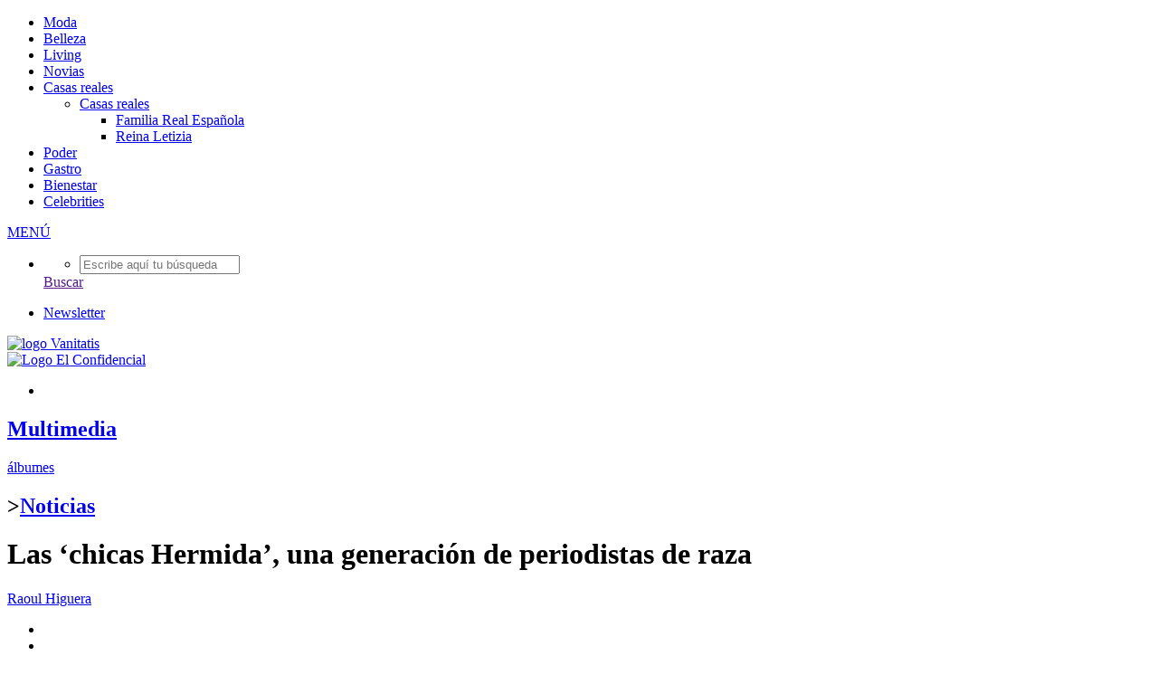

--- FILE ---
content_type: text/html; charset=UTF-8
request_url: https://www.vanitatis.elconfidencial.com/multimedia/album/noticias/2015-05-04/las-chicas-hermida-una-generacion-de-periodistas-de-raza_787847/
body_size: 96848
content:
<!DOCTYPE html><html lang="es"><head><link rel="dns-prefetch" href="https://bc.marfeelcache.com" /><link rel="preload" as="script" href="https://bc.marfeelcache.com/statics/marfeel/gardac-sync.js" crossorigin="crossorigin" /><script data-mrf-script="garda" data-mrf-dt="1" data-mrf-host="titania.marfeel.com" src="https://bc.marfeelcache.com/statics/marfeel/gardac-sync.js"></script><script type="application/json" id="EC_hosts">{"name": "Vanitatis","id": "2","enviroment": "production","host": "www.vanitatis.elconfidencial.com","api": "api.elconfidencial.com","apicmshost": "apicms.elconfidencial.com","secure": "","image": "","useridentity": ""}</script><meta http-equiv="Content-Type" content="text/html; charset=utf-8" /><meta http-equiv="X-UA-Compatible" content="IE=edge" /><!--[if IE lte 8]><script src="/javascript/v2/plugins/html5-shim/html5shiv-printshiv.js"></script><![endif]--><title>        Las ‘chicas Hermida’, una generación de periodistas de raza    </title><meta name="viewport" content="width=device-width,initial-scale=1" /><meta name="msapplication-config" content="none" /><meta name="verify-v1" content="zaF1JNxc7UQaY6aOtg5/g3MYrxKOipO3XWaUNnhtBgQ=" /><meta name="google-site-verification" content="e4XcvLCkuMSwwudpCP7hG5oi7Odb9VJ4U9207IpyvBk" /><meta name="twitter:dnt" content="on" /><meta name="lang" content="es"  /><meta name="title" content="Las ‘chicas Hermida’, una generación de periodistas de raza"  /><meta name="description" content="Corría el año 1987 cuando a Jesús Hermida le cayó en las manos un reto: dirigir y presentar un programa en Televisión Española para el cual"  /><meta name="keywords" content=",fotogalerías,noticias,‘chicas,hermida’,una,generación,periodistas,raza"  /><meta name="edi_id" content="787847"  /><meta name="news_keywords" content=",fotogalerías,noticias,‘chicas,hermida’,una,generación,periodistas,raza"  /><meta name="robots" content="all"  /><meta name="distribution" content="global"  /><meta name="resource-type" content="document"  /><meta name="organization" content="Titania Cía. Editorial, S.L."  /><meta name="viewport" content="user-scalable=yes, maximum-scale=2.5,width=device-width"  /><meta name="original-source" content="https://www.vanitatis.elconfidencial.com/multimedia/album/noticias/2015-05-04/las-chicas-hermida-una-generacion-de-periodistas-de-raza_787847/"  /><meta name="twitter:url" content="https://www.vanitatis.elconfidencial.com/multimedia/album/noticias/2015-05-04/las-chicas-hermida-una-generacion-de-periodistas-de-raza_787847/"  /><meta name="twitter:title" content="Las ‘chicas Hermida’, una generación de periodistas de raza"  /><meta name="twitter:description" content="Corría el año 1987 cuando a Jesús Hermida le cayó en las manos un reto: dirigir y presentar un programa en Televisión Española para el cual"  /><meta name="twitter:image" content="https://www.ecestaticos.com/imagestatic/clipping/f1b/758/f1b758d750106966ff33de122cc7a740/las-chicas-hermida-una-generacion-de-periodistas-de-raza.jpg?mtime=1622878445"  /><meta name="twitter:image:width" content="640"  /><meta name="twitter:image:height" content="360"  /><meta name="article:section" content="Noticias"  /><meta name="article:published_time" content="2015-05-04T21:36:00Z"  /><meta name="article:modified_time" content="2015-05-05T08:49:19Z"  /><meta name="DC.date.issued" content="2015-05-05T08:49:19Z"  /><meta name="twitter:card" content="summary_large_image"  /><meta name="twitter:site" content="@vanitatis"  /><meta name="twitter:creator" content="@vanitatis"  /><meta name="twitter:domain" content="vanitatis.elconfidencial.com"  /><meta http-equiv="expires" content="Fri, 23 Apr 2027 09:33:38 GMT"  /><meta http-equiv="cache-control" content="public,s-maxage=40000000,max-age=60,stale-while-revalidate=60,stale-if-error=259200"  /><meta property="og:title" content="Las ‘chicas Hermida’, una generación de periodistas de raza"  /><meta property="og:type" content="article"  /><meta property="og:description" content="Corría el año 1987 cuando a Jesús Hermida le cayó en las manos un reto: dirigir y presentar un programa en Televisión Española para el cual"  /><meta property="og:url" content="https://www.vanitatis.elconfidencial.com/multimedia/album/noticias/2015-05-04/las-chicas-hermida-una-generacion-de-periodistas-de-raza_787847/"  /><meta property="og:image" content="https://www.ecestaticos.com/imagestatic/clipping/f1b/758/f1b758d750106966ff33de122cc7a740/las-chicas-hermida-una-generacion-de-periodistas-de-raza.jpg?mtime=1622878445"  /><meta property="og:site_name" content="El Confidencial"  /><meta property="fb:page_id" content="63830851925"  /><meta property="fb:app_id" content="2598509707101091"  /><meta property="fb:pages" content="63830851925"  /><meta property="og:see_also" content="https://www.vanitatis.elconfidencial.com"  /><link rel="shortcut icon" type="image/x-icon" href="//www.vanitatis.elconfidencial.com/favicon.ico" /><link rel="stylesheet" type="text/css" href="//www.ecestaticos.com/static/cache/css/9b421209c080d196bf4eb3ed65b8998d/2/" media="screen" /><link rel="stylesheet" type="text/css" href="/styles/v2/print.css?1" media="print" /><link href="https://rss.vanitatis.elconfidencial.com/noticias/" rel="alternate" type="application/rss+xml" title="Rss de Noticias" /><link href="https://www.vanitatis.elconfidencial.com/amp/multimedia/album/noticias/2015-05-04/las-chicas-hermida-una-generacion-de-periodistas-de-raza_787847/" rel="amphtml" type="" title="" /><script src="//www.ecestaticos.com/static/cache/js/6ddcc8a72e3ec4885faac44dee6a446b/2/" type="text/javascript"></script><script nomodule src="https://www.ecestaticos.com/build/js/web_modules/polyfill.min.js"></script><script nomodule        src="https://www.ecestaticos.com/build/js/@webcomponents/webcomponentsjs/webcomponents-loader.js"></script><script nomodule        src="https://www.ecestaticos.com/build/js/@webcomponents/webcomponentsjs/custom-elements-es5-adapter.js"></script><script src="/libraries/systemjs/system.js"></script><script src="/javascript/dist/common/global-conf.js"></script><script>require(['modules/main/editorial_contents']);</script><link rel="canonical" href="https://www.vanitatis.elconfidencial.com/multimedia/album/noticias/2015-05-04/las-chicas-hermida-una-generacion-de-periodistas-de-raza_787847/" /><script type="text/javascript">            var analyticsAccounts = new Array(); </script><script type="text/javascript">            analyticsAccounts.push('UA-330997-3'); </script><script type="text/javascript">            var comscoreAccount = '7215267'; </script><script>    window._comscoreTimeout = setTimeout(sendComscore, 2000); window._comscoreSended = false; window._comscore = window._comscore || []; window.didomiOnReady = window.didomiOnReady || []; window.didomiOnReady.push(function (Didomi) {        sendComscore(            [                Didomi.getUserConsentStatusForPurpose('market_research'),                Didomi.getUserConsentStatusForPurpose('cookies')            ]        ); }); var BODY_BLOCK_CLASS = 'bodyBlocked'; var DIDOMI_BACKDROP; function sendComscore(analyticsConsent) {        if (window._comscoreSended) return; clearTimeout(window._comscoreTimeout); window._comscoreSended = true; var hasConsent = analyticsConsent && analyticsConsent[0] && analyticsConsent[1]; var _cs_pix = document.getElementsByClassName('cs_pix')[0]; if (!!hasConsent) {            _comscore.push({ cs_ucfr: "1", c1: "2", c2: "7215267" }); _cs_pix && (_cs_pix.src += '&amp;cs_ucfr=1'); } else {            _comscore.push({ c1: "2", c2: "7215267" }); }; (function () {            var s = document.createElement("script"), el = document.getElementsByTagName("script")[0]; s.async = true; s.src = "https://sb.scorecardresearch.com/cs/7215267/beacon.js"; el.parentNode.insertBefore(s, el); })(); }; var gfkS2sConf = {        media: "ElconfidencialWeb",        url: "//ES-config.sensic.net/s2s-web.js",        type: "WEB",        logLevel: "none"    }; (function (w, d, c, s, id, v) {        if (d.getElementById(id)) {            return; }        w.gfkS2sConf = c; w[id] = {}; w[id].agents = []; var api = ["playStreamLive", "playLive", "playStreamOnDemand", "playVOD", "stop", "skip", "screen", "volume", "impression"]; w.gfks = (function () {            function f(sA, e, cb) {                return function () {                    sA.p = cb(); sA.queue.push({ f: e, a: arguments }); }; }            function s(c, pId, cb) {                var sA = { queue: [], config: c, cb: cb, pId: pId }; for (var i = 0; i < api.length; i++) {                    var e = api[i]; sA[e] = f(sA, e, cb); }                return sA; }            return s; }()); w[id].getAgent = function (cb, pId) {            var a = {                a: new w.gfks(c, pId || "", cb || function () {                    return 0; })            }; function g(a, e) {                return function () {                    return a.a[e].apply(a.a, arguments); }            }            for (var i = 0; i < api.length; i++) {                var e = api[i]; a[e] = g(a, e); }            w[id].agents.push(a); return a; }; var lJS = function (eId, url) {            var tag = d.createElement(s); var el = d.getElementsByTagName(s)[0]; tag.id = eId; tag.async = true; tag.type = 'text/javascript'; tag.src = url; el.parentNode.insertBefore(tag, el); }; if (c.hasOwnProperty(v)) { lJS(id + v, c[v]); }        lJS(id, c.url); })(window, document, gfkS2sConf, 'script', 'gfkS2s', 'visUrl'); var agent = gfkS2s.getAgent(); var hostname = "vanitatis.elconfidencial.com"; if(hostname.startsWith('www.')) {        hostname = hostname.replace('www.', '')    }    if(hostname.startsWith('blogs.')) {        hostname = hostname.replace('blogs.', '')    }    var customParams = {        'c1': hostname,        'c2': "noticias"    }; agent.impression("default", customParams); window.universalGa = window.universalGa || function () { (universalGa.q = universalGa.q || []).push(arguments) }; universalGa.l = +new Date; function sendFreeTrackToAnalytics(data) {        window.universalGa('t1.send', data.eventHitType, data.eventCategory, data.eventAction, data.eventLabel)    }; </script><noscript><img src="https://sb.scorecardresearch.com/p?c1=2&c2=7215267&cv=2.0&cj=1" alt=""        style="width:1px; height: 1px; position:absolute;" class="cs_pix" /></noscript><script>window.ECCO=window.ECCO||{cmd:[],emit:function(){this.cmd.push(["emit",arguments])},emitToParent:function(){this.cmd.push(["emitToParent",arguments])},on:function(){this.cmd.push(["on",arguments])}};window.addEventListener("load",function(e){window.ECCO.emit("ec:window:load",e)});document.addEventListener("DOMContentLoaded",function(e){window.ECCO.emit("ec:document:DOMContentLoaded",e)});(function(){const e=document.createElement("script");if(!("noModule"in e)&&"onbeforeload"in e){let s=!1;document.addEventListener("beforeload",function(n){if(n.target===e)s=!0;else if(!n.target.hasAttribute("nomodule")||!s)return;n.preventDefault()},!0),e.type="module",e.src=".",document.head.appendChild(e),e.remove()}})();window.googletag=window.googletag||{};window.googletag.cmd=window.googletag.cmd||[];window.googletag.cmd.push(function(){window.googletag.pubads().collapseEmptyDivs()});window.owpbjs=window.owpbjs||{};window.owpbjs.que=window.owpbjs.que||[];window.pdl=window.pdl||{};window.pdl.requireConsent="v2";window.marfeel=window.marfeel||{};window.marfeel.cmd=window.marfeel.cmd||[];window.didomiOnReady=window.didomiOnReady||[];window.didomiEventListeners=window.didomiEventListeners||[];window.didomiEventListeners.push({event:"notice.shown",listener:()=>window.ECCO.emit("ec:didomi:noticeShown")});location.host!=="access.elconfidencial.com"&&location.host!=="datos.elconfidencial.com"&&window.top===window&&(window.gdprAppliesGlobally=!0,function(){function e(n){if(!window.frames[n])if(document.body&&document.body.firstChild){const o=document.body,t=document.createElement("iframe");t.style.display="none",t.name=n,t.title=n,o.insertBefore(t,o.firstChild)}else setTimeout(function(){e(n)},5)}function s(n,o,t,c,w){function d(i,r,u,a){typeof u=="function"&&(window[o]||(window[o]=[]),window[o].push({command:i,version:r,callback:u,parameter:a}))}d.stub=!0,d.stubVersion=2;function l(i){if(!window[n]||window[n].stub!==!0||!i.data)return;const r=typeof i.data=="string";let u;try{u=r?JSON.parse(i.data):i.data}catch{return}if(u[t]){const a=u[t];window[n](a.command,a.version,function(m,p){const f={};f[c]={returnValue:m,success:p,callId:a.callId},i.source&&i.source.postMessage(r?JSON.stringify(f):f,"*")},a.parameter)}}typeof window[n]!="function"&&(window[n]=d,window.addEventListener?window.addEventListener("message",l,!1):window.attachEvent("onmessage",l))}s("__tcfapi","__tcfapiBuffer","__tcfapiCall","__tcfapiReturn"),e("__tcfapiLocator"),function(n){const o=document.createElement("link");o.rel="preconnect",o.as="script";const t=document.createElement("link");t.rel="dns-prefetch",t.as="script";const c=document.createElement("script");c.id="spcloader",c.type="text/javascript",c.async=!0,c.charset="utf-8";let w="https://sdk.privacy-center.org/"+n+"/loader.js?target="+document.location.hostname;if(window.didomiConfig&&window.didomiConfig.user){const l=window.didomiConfig.user,i=l.country,r=l.region;i&&(w=w+"&country="+i,r&&(w=w+"&region="+r))}o.href="https://sdk.privacy-center.org/",t.href="https://sdk.privacy-center.org/",c.src=w;const d=document.getElementsByTagName("script")[0];d.parentNode.insertBefore(o,d),d.parentNode.insertBefore(t,d),d.parentNode.insertBefore(c,d)}("51403006-7bb5-434c-ab1e-4a11fca185fe")}(),delete window.__uspapi);typeof window.requestIdleCallback!="function"&&(window.requestIdleCallback=function(e){return setTimeout(function(){const s=Date.now();e({didTimeout:!1,timeRemaining:function(){return Math.max(0,50-(Date.now()-s))}})},1)},window.cancelIdleCallback=function(e){clearTimeout(e)});try{if(Function("(function *(){})")(),!Object.fromEntries)throw new Error;const e=document.createElement("script");if(!("noModule"in e)&&"onbeforeload"in e)throw new Error;window.IS_LEGACY_BROWSERS=!1,e.remove()}catch{alert("Con la versión actual de su navegador, es posible que la web no funcione correctamente. Recomendamos utilizar una versión más reciente. Gracias."),window.IS_LEGACY_BROWSERS=!0}</script><script type="text/javascript">var amKey = "2755896694abde68a6ca7ef70387628e"; var amProp = {'site': 'VANITATIS',}; </script><script type="application/ld+json">    {        "@context":"https://schema.org"        ,"@type":"NewsArticle"        ,"headline":"Las ‘chicas Hermida’, una generación de periodistas de raza "        ,"datePublished":"2015-05-04T23:36:36+02:00 "        ,"dateModified":"2015-05-05T10:49:49+02:00 "        ,"mainEntityOfPage": {            "@type": "WebPage"            ,"@id": "https://www.vanitatis.elconfidencial.com/multimedia/album/noticias/2015-05-04/las-chicas-hermida-una-generacion-de-periodistas-de-raza_787847/ "        }        ,"author":[ {"@type": "Person", "name": "Raoul Higuera"} ]        ,"description":"Corría el año 1987 cuando a Jesús Hermida le cayó en las manos un reto: dirigir y presentar un programa en Televisión Española para el cual "                ,"publisher":{            "@type":"Organization"            ,"name":"El Confidencial"            ,"logo":{                "@type":"ImageObject"                ,"url":"https://www.vanitatis.elconfidencial.com/img/logo/logo-amp-bg.png "                ,"width":400                ,"height":51            }        }        ,"image": [        {            "@type":"ImageObject",            "url":"https://www.ecestaticos.com/imagestatic/clipping/f1b/758/f1b758d750106966ff33de122cc7a740/las-chicas-hermida-una-generacion-de-periodistas-de-raza.jpg?mtime=1622878445 ",            "width":1600 ,            "height":1186        }        ,        {            "@type":"ImageObject",            "url":"https://www.ecestaticos.com/imagestatic/clipping/fac/ec3/facec3ecb155135996d1361e464db7dc/las-chicas-hermida-una-generacion-de-periodistas-de-raza.jpg?mtime=1622878445 ",            "width":638 ,            "height":900        }        ,        {            "@type":"ImageObject",            "url":"https://www.ecestaticos.com/imagestatic/clipping/32f/289/32f289f19ba3cf2071fef974c0479250/las-chicas-hermida-una-generacion-de-periodistas-de-raza.jpg?mtime=1622878445 ",            "width":1600 ,            "height":1174        }        ,        {            "@type":"ImageObject",            "url":"https://www.ecestaticos.com/imagestatic/clipping/9bb/430/9bb4309ab3ef5ed93db0a97cb104a27f/las-chicas-hermida-una-generacion-de-periodistas-de-raza.jpg?mtime=1622878445 ",            "width":613 ,            "height":900        }        ,        {            "@type":"ImageObject",            "url":"https://www.ecestaticos.com/imagestatic/clipping/26d/fd0/26dfd0c92d0204422fb882abee485f8d/las-chicas-hermida-una-generacion-de-periodistas-de-raza.jpg?mtime=1622878445 ",            "width":595 ,            "height":900        }        ,        {            "@type":"ImageObject",            "url":"https://www.ecestaticos.com/imagestatic/clipping/b3f/3c2/b3f3c2ba880eec2710a2ec208124c2db/las-chicas-hermida-una-generacion-de-periodistas-de-raza.jpg?mtime=1622878444 ",            "width":647 ,            "height":900        }        ,        {            "@type":"ImageObject",            "url":"https://www.ecestaticos.com/imagestatic/clipping/cc0/9e0/cc09e02094826b15e5c5b9a6e9d4d71b/las-chicas-hermida-una-generacion-de-periodistas-de-raza.jpg?mtime=1622878444 ",            "width":1600 ,            "height":1195        }         ]                ,"interactionCount": [            "2"        ]        ,"Comment":[                        {                "name": "mariangohe "                ,"datePublished":"2015-05-05 09:50:00 "                ,"text": "<p>En la foto 4 hay un error, no es Patricia Ballestero. Es Patricia Gaztañaga.</p> "            }            ,            {                "name": "jrwwpu17 "                ,"datePublished":"2015-05-05 07:48:54 "                ,"text": "<p>El que junta estas letras debe ser muy jovencito... y además está muy mal informado. </p><p>La carnicera de Alcasser y la Berlanga empezaron en la radio, en Antena3, mucho antes del 87, en el informativo nocturno previo al Butano.</p><p>Y luego está la Terelu Mayor que hacía la mañana televisiva en la 1. Lo de periodistas de raza debe ser una broma. </p><p> </p><p> </p><p> </p> "            }                                ]                                    }</script><script type="text/javascript">            var _sf_startpt = (new Date()).getTime(); </script><script type="text/javascript">        window.suggestmeyes_loaded = true; </script></head><body class="v2 vanitatis va-style type_6"><script id="statistics-script"     async    data-custom-params='{"gfk_c1": "vanitatis.elconfidencial.com","gfk_c2": "Home"}'    statistics-src="https://access.elconfidencial.com/stats/vanitatis.elconfidencial.com/editorial/787847/"    src="https://delorean.ecestaticos.com/3dc1381c-82de-4a91-8b77-b5e163fb4ba6/js/module/statistics/statsautoscript.js"></script><script type="application/json" id="pageInfo">{ "page": "editorial", "pageProperties": { "title": "Las \u2018chicas Hermida\u2019, una generaci\u00f3n de periodistas de raza", "editorialType": "", "site": "VANITATIS", "wordCount": 108, "editorialId": "787847", "url": "https:\/\/www.vanitatis.elconfidencial.com\/noticias\/2015-05-04\/las-chicas-hermida-una-generacion-de-periodistas-de-raza_787847\/", "cms_j": false, "closingMode": "", "contentType": "", "revenues": [{ "name": "AMP", "adsTotal": 0.8, "adsRendered": 0.8, "revenue": 0.002}, { "name": "Facebook Instant Articles", "adsTotal": 3, "adsRendered": 3, "revenue": 0.0021}], "sections": [   { "id": "201", "name": "noticias", "parent": null }  ], "tags": [  ], "journalists": [   { "id": "134", "name": "Raoul Higuera", "aliases": [       { "id": "210", "name": "Raoul Higuera" }  ], "departments": [   { "id": "12", "name": "Seo" }   ,  { "id": "18", "name": "Noticias VA" }  ] }  ], "membership": [  ], "recirculation_bullets" : false, "recirculation_keys": false, "environment": "" }}</script><span class="access-pixel" data-src="https://access.elconfidencial.com/stats/vanitatis.elconfidencial.com/editorial/787847/?app=marfeel" style="display:none"></span><noscript><iframe src="//www.googletagmanager.com/ns.html?id=GTM-NC2TW8" height="0" width="0"            style="display:none;visibility:hidden"></iframe></noscript><script>        (function (w, d, s, l, i) {            w[l] = w[l] || []; w[l].push({                'gtm.start':                    new Date().getTime(), event: 'gtm.js'            }); var f = d.getElementsByTagName(s)[0],                j = d.createElement(s), dl = l != 'dataLayer' ? '&l=' + l : ''; j.async = true; j.src =                '//www.googletagmanager.com/gtm.js?id=' + i + dl; f.parentNode.insertBefore(j, f); })(window, document, 'script', 'dataLayer', 'GTM-NC2TW8'); </script><div class="header-nav-container"><nav class="main-nav"><ul class="main-nav-ul"><li class="main-nav-li   "><a href="//www.vanitatis.elconfidencial.com/estilo/moda/" class="main-nav-link" title="Noticias de Moda" data-section="Moda" >Moda  <span data-section="" class="main-nav-touch-opener"></span></a></li><li class="main-nav-li   "><a href="//www.vanitatis.elconfidencial.com/estilo/belleza/" class="main-nav-link" title="Noticias de Belleza" data-section="Belleza" >Belleza  <span data-section="" class="main-nav-touch-opener"></span></a></li><li class="main-nav-li   "><a href="//www.vanitatis.elconfidencial.com/estilo/ocio" class="main-nav-link" title="Noticias de Living" data-section="Living" >Living  <span data-section="" class="main-nav-touch-opener"></span></a></li><li class="main-nav-li   "><a href="//www.vanitatis.elconfidencial.com/novias/" class="main-nav-link" title="Noticias de Novias" data-section="Novias" >Novias  <span data-section="" class="main-nav-touch-opener"></span></a></li><li class="main-nav-li   hasChildren"><a href="//www.vanitatis.elconfidencial.com/casas-reales/" class="main-nav-link" title="Noticias de Casas reales" data-section="Casas reales" >Casas reales <span class="main-nav-icon"></span><span data-section="" class="main-nav-touch-opener"></span></a><ul class="main-subnav-ul "><div class="main-subnav-box"><div class="main-subnav-fixed"><li class="main-subnav-li main-subnav-li-first" ><a href="//www.vanitatis.elconfidencial.com/casas-reales/" class="main-subnav-link main-subnav-li-sec">Casas reales</a><span class="main-subnav-li-back"></span><span class="main-subnav-li-close"></span></li></div><div class="main-subnav-options"><ul><li class="main-subnav-li " ><a href="https://www.vanitatis.elconfidencial.com/tags/temas/familia-real-espanola-10784/" class="main-subnav-link" title="Noticias de Familia Real Española"  data-section="Familia Real Española" >Familia Real Española</a></li><li class="main-subnav-li " ><a href="//blogs.vanitatis.elconfidencial.com/casas-reales/reina-letizia/" class="main-subnav-link" title="Noticias de Reina Letizia"  data-section="Reina Letizia" >Reina Letizia</a></li></ul></div></div></ul></li><li class="main-nav-li   "><a href="https://www.vanitatis.elconfidencial.com/famosos/" class="main-nav-link" title="Noticias de Poder" data-section="Poder" >Poder  <span data-section="" class="main-nav-touch-opener"></span></a></li><li class="main-nav-li   "><a href="//www.vanitatis.elconfidencial.com/gastronomia/" class="main-nav-link" title="Noticias de Gastro" data-section="Gastro" >Gastro  <span data-section="" class="main-nav-touch-opener"></span></a></li><li class="main-nav-li   "><a href="//www.vanitatis.elconfidencial.com/vida-saludable/" class="main-nav-link" title="Noticias de Bienestar" data-section="Bienestar" >Bienestar  <span data-section="" class="main-nav-touch-opener"></span></a></li><li class="main-nav-li   "><a href="//www.vanitatis.elconfidencial.com/celebrities/" class="main-nav-link" title="Noticias de Celebrities" data-section="Celebrities" >Celebrities  <span data-section="" class="main-nav-touch-opener"></span></a></li></ul></nav><div class="main-nav-news"></div></div><header id="fixedHeader" class="black-header" data-header data-securehost="" data-apihost="api.elconfidencial.com"><div class="header-left"><div data-header-event="leftMenu"><div class="nav-icon"><a href="#" id="left-nav-link" class="burger-box"><div class="burger"></div><span class="nav-icon-txt">MENÚ</span></a></div></div><div class="header-search" data-header-search><ul><li class="header-search-box"><ul class="header-search-dropdown win-width"><li class="header-search-dropdown-box"><form action="https://www.vanitatis.elconfidencial.com/buscar/2-6-1-3/0/1/10/desc/" method="POST" data-header-search><span class="fa fa-search"></span> <input type="text" name="search" class="header-search-input" data-header-search-input placeholder="Escribe aquí tu búsqueda" maxlength="40"></form></li></ul><a href="" title="Buscar" class="header-search-box-link headerui hide" data-header-event="topSearcher" rel="nofollow"><span class="fa fa-search"></span> <span class="search-text">Buscar</span></a></li></ul></div><div class="header-search" data-header-newsletter><ul><li class="header-newsletter-box"><a title="Buscar" href="//www.elconfidencial.com/newsletter/" class="header-newsletter-box-link"><span class="fa fa-envelope-o"></span><span class="newsletter-text">Newsletter</span></a></li></ul></div></div><div class="header-center"><div class="header-fixed-logo"><a href="//www.vanitatis.elconfidencial.com/" class="header-fixed-logo-link" title="Ir a Portada"><img src="https://www.ecestaticos.com/file/72a60cb84d5c59aeb2dc0c06e5cc9127/1522664799-logo_va.svg" alt="logo Vanitatis"></a></div><a href="//www.elconfidencial.com/" class="header-fixed-logo-link link-confi" title="Ir a Portada"><img src="https://www.ecestaticos.com/file/a5e683aa8d091a3ee684f1879baea159/1522664751-confi.svg" alt="Logo El Confidencial" /></a></div><div class="header-right"><div class="header-login"><ul class="header-login"><li><ec-authentication  theme="vanitatis1.5"></ec-authentication></li></ul></div></div><div class="read-bar"><div class="percent-read-bar"></div></div></header><div class="container-hover"></div><div id="container" class="container" ><div id="content" class="content "><div class="hide-div"><div id='mega_L1768r4728P1799W79'     class="ad revUnit revUnit--placeholder "    data-dfp-type="mega"     data-ad-unit-id='/21682112617/vanitatis/noticias/mega1'     data-dfp-name='vanitatis/noticias'     data-dfp-widget-display='1'     data-dfp-widget-name='vanitatis/noticias'     data-dfp-headerbidding='true'     data-dfp-mapping='mappingMega'            mustChange></div></div><div class="archive-widget"></div><div class="news-header-info"><div class="news-header-info-box"><div class="news-header-info-left"><div class="news-header-info-bread-crumb" itemscope itemtype=""><h2 class="news-header-info-section-main breadcrumb-item"><a href="https://www.vanitatis.elconfidencial.com/multimedia/2015-05-04/" title="Ver multimedias" class="news-header-info-section" itemprop="url"><span class="fa fa-stop"></span><strong itemprop="title" class="title-section-main">Multimedia</strong></a></h2><div class="news-header-info-section-child" itemprop="child" itemscope itemtype="http://data-vocabulary.org/Breadcrumb"><a href="https://www.vanitatis.elconfidencial.com/multimedia/album/2015-05-04/" title="Ver álbumes" class="news-header-info-section-child-link first-child" itemprop="url"><span itemprop="title">álbumes</span></a></div><h2 class="news-header-info-section-current breadcrumb-item"  itemprop="child" itemscope itemtype=""><span class="news-header-menu-arrow">></span><a href="https://www.vanitatis.elconfidencial.com/multimedia/album/noticias/2015-05-04/" title="Ver álbumes de Noticias" class="news-header-info-section-child-link current-section" itemprop="url"><strong itemprop="title">Noticias</strong></a></h2></div></div></div></div><div class="news-container"><div class="multimedia-header"><div class="multimedia-tit-box"><h1 class="multimedia-tit" data-title="Las ‘chicas Hermida’, una generación de periodistas de raza">Las ‘chicas Hermida’, una generación de periodistas de raza</h1></div><div class="multimedia-info-box"><div class="multimedia-info-box-author"><a href="https://www.elconfidencial.com/autores/raoul-higuera-134/" class="multimedia-author" title="Noticias de Raoul Higuera" itemprop="author">Raoul Higuera</a><div class="author-social-network"><a target="_blank" href="http://www.twitter.com/@raoulhiguera"><span class="fa fa-twitter"></span></a></div></div></div><div class="multimedia-share multimedia-options news-share-complete"><div class="share-news"><ul class="share-left" id="share" data-edi-id="787847" data-event="5/201/2/787847/134/1/3"><li class="share-item"><a class="news-share-link news-share-link-tt" href="https://twitter.com/intent/tweet?text=Las+%E2%80%98chicas+Hermida%E2%80%99%2C+una+generaci%C3%B3n+de+periodistas+de+raza&url=https%3A%2F%2Fwww.vanitatis.elconfidencial.com%2Fmultimedia%2Falbum%2Fnoticias%2F2015-05-04%2Flas-chicas-hermida-una-generacion-de-periodistas-de-raza_787847%2F%3Futm_source%3Dtwitter%26utm_medium%3Dsocial%26utm_campaign%3DBotoneraWeb" target="new"><span class="share-icon fa fa-twitter" ></span></a></li><li class="share-item"><a class="news-share-link news-share-link-fb" href="http://www.facebook.com/sharer/sharer.php?u=https%3A%2F%2Fwww.vanitatis.elconfidencial.com%2Fmultimedia%2Falbum%2Fnoticias%2F2015-05-04%2Flas-chicas-hermida-una-generacion-de-periodistas-de-raza_787847%2F%3Futm_source%3Dfacebook%26utm_medium%3Dsocial%26utm_campaign%3DBotoneraWeb" target="new"><span class="share-icon fa fa-facebook" ></span></a></li><li class="share-item"><a class="news-share-link news-share-link-envelope" target="new"><span class="share-icon fa fa-envelope" data-url="" ></span></a></li><li class="share-item share-item-border"><a class="news-share-link news-share-link-comment"><span class="share-icon fa fa-comment-o" ></span><span class="share-count" data-commentcount></span></a></li><li class="share-item share-item-border hidden"><a class="news-share-link news-share-link-bookmark "><span class="share-icon fa fa-bookmark-o" data-url=""></span></a></li><li class="share-item share-item-plus"><a class="news-share-link news-share-link-plus" target="new"><span class="share-icon fa fa-plus" data-url=""></span></a></li></ul><div class="share-news-tooltip-plus"><ul class="share-tooltip" id="share" data-edi-id="787847" data-event="5/201/2/787847/134/1/3"><li class="share-item"><a class="news-share-link news-share-link-in" href="http://www.linkedin.com/shareArticle?mini=true&url=https%3A%2F%2Fwww.vanitatis.elconfidencial.com%2Fmultimedia%2Falbum%2Fnoticias%2F2015-05-04%2Flas-chicas-hermida-una-generacion-de-periodistas-de-raza_787847%2F%3Futm_source%3Dlinkedin%26utm_medium%3Dsocial%26utm_campaign%3DBotoneraWeb" target="new"><span class="share-icon fa fa-linkedin" ></span></a></li><li class="share-item"><a class="news-share-link news-share-link-gp" href="https://plus.google.com/share?url=https%3A%2F%2Fwww.vanitatis.elconfidencial.com%2Fmultimedia%2Falbum%2Fnoticias%2F2015-05-04%2Flas-chicas-hermida-una-generacion-de-periodistas-de-raza_787847%2F%3Futm_source%3Dgoogle%2B%26utm_medium%3Dsocial%26utm_campaign%3DBotoneraWeb" target="new"><span class="share-icon fa fa-google-plus" ></span></a></li><li class="share-item"><a class="news-share-link news-share-link-me" href="http://www.meneame.net/submit.php?url=https%3A%2F%2Fwww.vanitatis.elconfidencial.com%2Fmultimedia%2Falbum%2Fnoticias%2F2015-05-04%2Flas-chicas-hermida-una-generacion-de-periodistas-de-raza_787847%2F%3Futm_source%3Dmeneame%26utm_medium%3Dsocial%26utm_campaign%3DBotoneraWeb" target="new"><span class="share-icon fa-meneame" ></span></a></li><li class="share-item share-item-border"><a class="news-share-link news-share-link-print" target="new"><span class="share-icon fa fa-print"></span></a></li></ul></div></div><ul class="options-list" data-media-options-gallery='1'><li class="options-item" data-class="media-slide" data-shot="big"><span class="option-icon fa fa-desktop fa-fw"></span></li><li class="options-item" data-class="media-vertical" data-shot="big"><span class="option-icon fa fa-th fa-square-o"></span><span class="option-icon fa fa-th fa-bars"></span></li><li class="options-item" data-class="media-grid" data-shot="grid"><span class="option-icon fa fa-th fa-fw" ></span></li><li class="options-item" data-class="media-scroll" data-shot="big"><span class="option-icon fa fa-reorder fa-fw"></span></li><li class="options-item options-item-last sky-form" data-class="media-fullscreen" data-shot="full"><span class="button mul-screen-btn button-static"><span class="fa fa-arrows-alt"></span>                    Pantalla completa                </span></li></ul></div></div><div class="multimedia-body"><div class="multimedia-media media-slide"         data-default-view='media-slide'         data-media-id='1'         data-media-data=''         data-intergallery-navigation-next=""         data-intergallery-navigation-prev=""         data-analytics="true"         data-analytics-name=""         data-media-point-viewer="false"         ><div class="multimedia-inside-ad" data-multimedia-ad="slot" data-multimedia-ad-resize-size='1338' data-frequency="2" data-threshold="0" data-show-for="slide"><div id='roba_o1768v4728a1836C76'     class="ad revUnit revUnit--placeholder "    data-dfp-type="roba"     data-ad-unit-id='/21682112617/vanitatis/noticias/roba1'     data-dfp-name='vanitatis/noticias'     data-dfp-widget-display='1'     data-dfp-widget-name='vanitatis/noticias'     data-dfp-headerbidding='true'     data-dfp-mapping='mappingRoba'            ></div></div><div data-loading-layer class="multimedia-loading-layer"><span class="fa fa-repeat fa-spin fa-4x"></span></div><div class="multimedia-big-button multimedia-big-button-prev" data-nav-prev><i class="fa fa-angle-left fa-3x fa-inverse"></i></div><div class="multimedia-big-button multimedia-big-button-next" data-nav-next><i class="fa fa-angle-right fa-3x fa-inverse"></i></div><div class="multimedia-full-close login-modal-close"></div><img src="https://www.ecestaticos.com/imagestatic/clipping/185/c8c/185c8cc768b358ca2408f1f4be329b5a/las-chicas-hermida-una-generacion-de-periodistas-de-raza.jpg?mtime=1622878445"             class="mrf-hidden"             alt="Las ‘chicas Hermida’, una generación de periodistas de raza"             width="483"             height="271" style="display:none" /><figure id="787847_0"  class="media-item"  data-media-item='0' data-media-type='photo'><meta content=""><meta content="https://www.vanitatis.elconfidencial.com/multimedia/album/noticias/2015-05-04/las-chicas-hermida-una-generacion-de-periodistas-de-raza_787847/"><meta content=""><meta content="2015-05-04T23:36:00"><div class="media-shot" data-media-shot="https://images.ecestaticos.com/NtiCSBeNRdaS2Us-bR5TcRdfs8U=/33x76:929x573/483x271/filters:fill(white):format(jpg)/f.elconfidencial.com%2Foriginal%2Ffc9%2F2b7%2Ff3b%2Ffc92b7f3b8781595198527e6d366d217.jpg" ><a href="https://images.ecestaticos.com/UGxYRhj7e9HVMirz7Ltob5OsgL8=/0x0:842x619/1338x991/filters:fill(white):format(jpg)/f.elconfidencial.com%2Foriginal%2Ffc9%2F2b7%2Ff3b%2Ffc92b7f3b8781595198527e6d366d217.jpg"><img class="media-img" data-img-content data-grid="https://images.ecestaticos.com/NtiCSBeNRdaS2Us-bR5TcRdfs8U=/33x76:929x573/483x271/filters:fill(white):format(jpg)/f.elconfidencial.com%2Foriginal%2Ffc9%2F2b7%2Ff3b%2Ffc92b7f3b8781595198527e6d366d217.jpg" data-full="https://images.ecestaticos.com/F4p4b3FMBzN76sdkR5_72dApZ1U=/0x0:842x619/1600x1186/filters:fill(white):format(jpg)/f.elconfidencial.com%2Foriginal%2Ffc9%2F2b7%2Ff3b%2Ffc92b7f3b8781595198527e6d366d217.jpg" data-big="https://images.ecestaticos.com/UGxYRhj7e9HVMirz7Ltob5OsgL8=/0x0:842x619/1338x991/filters:fill(white):format(jpg)/f.elconfidencial.com%2Foriginal%2Ffc9%2F2b7%2Ff3b%2Ffc92b7f3b8781595198527e6d366d217.jpg" data-iframe="" alt="Nieves Herrero" width="312" height="175"></a></div><div class="media-caption-area"><div class="media-count"><strong>1</strong> de 8</div><div class="media-share"><span class="media-share-txt"><strong>Comparte</strong> la fotografía</span><a href="https://twitter.com/intent/tweet?text=Nieves+Herrero&url=https%3A%2F%2Fwww.vanitatis.elconfidencial.com%2Fmultimedia%2Falbum%2Fnoticias%2F2015-05-04%2Flas-chicas-hermida-una-generacion-de-periodistas-de-raza_787847%2F%231" title="Comparte en Twitter" target="_blank"><span class="fa fa-twitter"></span></a></div><figcaption class="media-item-caption" data-media-caption><h4 class="media-item-caption-title">Nieves Herrero</h4><span class="media-item-caption-body">Fue la ‘niña mimada’ de Hermida. Como el resto de sus compañeras, se dio a conocer en televisión gracias a Jesús Hermida. Pasó rápidamente de ser una mera reportera que cubría la actualidad desde el lugar de la noticia a ocupar el cargo de subdirectora de ‘Por la mañana’. Más tarde continuó haciendo carrera con Hermida en otros programas.</span></figcaption></div></figure><figure id="787847_1"  class="media-item"  data-media-item='1' data-media-type='photo'><meta content=""><meta content="https://www.vanitatis.elconfidencial.com/multimedia/album/noticias/2015-05-04/las-chicas-hermida-una-generacion-de-periodistas-de-raza_787847/"><meta content=""><meta content="2015-05-04T23:36:00"><div class="media-shot" data-media-shot="https://images.ecestaticos.com/_L8139kvIJjWx6cPHOXDl1t_GQI=/63x67:929x527/483x271/filters:fill(white):format(jpg)/f.elconfidencial.com%2Foriginal%2F9c4%2F9da%2Fd5d%2F9c49dad5d93145827284d2c0e19b6257.jpg" ><a href="https://images.ecestaticos.com/aMwFltG0d5pMjBFfBN8dsTNQ1HY=/0x0:925x1304/533x752/filters:fill(white):format(jpg)/f.elconfidencial.com%2Foriginal%2F9c4%2F9da%2Fd5d%2F9c49dad5d93145827284d2c0e19b6257.jpg"><img class="media-img" data-img-content data-grid="https://images.ecestaticos.com/_L8139kvIJjWx6cPHOXDl1t_GQI=/63x67:929x527/483x271/filters:fill(white):format(jpg)/f.elconfidencial.com%2Foriginal%2F9c4%2F9da%2Fd5d%2F9c49dad5d93145827284d2c0e19b6257.jpg" data-full="https://images.ecestaticos.com/8cq-eEiO1W4EzhIqPUxDSTLjdi0=/0x0:925x1304/638x900/filters:fill(white):format(jpg)/f.elconfidencial.com%2Foriginal%2F9c4%2F9da%2Fd5d%2F9c49dad5d93145827284d2c0e19b6257.jpg" data-big="https://images.ecestaticos.com/aMwFltG0d5pMjBFfBN8dsTNQ1HY=/0x0:925x1304/533x752/filters:fill(white):format(jpg)/f.elconfidencial.com%2Foriginal%2F9c4%2F9da%2Fd5d%2F9c49dad5d93145827284d2c0e19b6257.jpg" data-iframe="" alt="María Teresa Campos" width="312" height="175"></a></div><div class="media-caption-area"><div class="media-count"><strong>2</strong> de 8</div><div class="media-share"><span class="media-share-txt"><strong>Comparte</strong> la fotografía</span><a href="https://twitter.com/intent/tweet?text=Mar%C3%ADa+Teresa+Campos&url=https%3A%2F%2Fwww.vanitatis.elconfidencial.com%2Fmultimedia%2Falbum%2Fnoticias%2F2015-05-04%2Flas-chicas-hermida-una-generacion-de-periodistas-de-raza_787847%2F%232" title="Comparte en Twitter" target="_blank"><span class="fa fa-twitter"></span></a></div><figcaption class="media-item-caption" data-media-caption><h4 class="media-item-caption-title">María Teresa Campos</h4><span class="media-item-caption-body">Caso especial es el de ‘la Campos’. Ella tenía ya tablas en el mundo de la radio y había hecho alguna incursión en televisión cuando entró a formar plantilla con Hermida. Sin embargo, su notoriedad pública la logró en este programa y continúa siendo a día de hoy uno de los principales rostros de la televisión en España.</span></figcaption></div></figure><figure id="787847_2"  class="media-item"  data-media-item='2' data-media-type='photo'><meta content=""><meta content="https://www.vanitatis.elconfidencial.com/multimedia/album/noticias/2015-05-04/las-chicas-hermida-una-generacion-de-periodistas-de-raza_787847/"><meta content=""><meta content="2015-05-04T23:36:00"><div class="media-shot" data-media-shot="https://images.ecestaticos.com/8Ua2Xq-c_EDElhiKDT6lK_HA9_c=/0x48:929x569/483x271/filters:fill(white):format(jpg)/f.elconfidencial.com%2Foriginal%2F2b1%2Fbcb%2Fded%2F2b1bcbded7d3c21c261471f8875d3347.jpg" ><a href="https://images.ecestaticos.com/mxoKJWnghJBkFxQri4k9ksncwiQ=/0x1:838x617/1338x981/filters:fill(white):format(jpg)/f.elconfidencial.com%2Foriginal%2F2b1%2Fbcb%2Fded%2F2b1bcbded7d3c21c261471f8875d3347.jpg"><img class="media-img" data-img-content data-grid="https://images.ecestaticos.com/8Ua2Xq-c_EDElhiKDT6lK_HA9_c=/0x48:929x569/483x271/filters:fill(white):format(jpg)/f.elconfidencial.com%2Foriginal%2F2b1%2Fbcb%2Fded%2F2b1bcbded7d3c21c261471f8875d3347.jpg" data-full="https://images.ecestaticos.com/h7L4enH4QUDkqcudc6t6M4Swipg=/0x1:838x617/1600x1174/filters:fill(white):format(jpg)/f.elconfidencial.com%2Foriginal%2F2b1%2Fbcb%2Fded%2F2b1bcbded7d3c21c261471f8875d3347.jpg" data-big="https://images.ecestaticos.com/mxoKJWnghJBkFxQri4k9ksncwiQ=/0x1:838x617/1338x981/filters:fill(white):format(jpg)/f.elconfidencial.com%2Foriginal%2F2b1%2Fbcb%2Fded%2F2b1bcbded7d3c21c261471f8875d3347.jpg" data-iframe="" alt="Irma Soriano" width="312" height="175"></a></div><div class="media-caption-area"><div class="media-count"><strong>3</strong> de 8</div><div class="media-share"><span class="media-share-txt"><strong>Comparte</strong> la fotografía</span><a href="https://twitter.com/intent/tweet?text=Irma+Soriano&url=https%3A%2F%2Fwww.vanitatis.elconfidencial.com%2Fmultimedia%2Falbum%2Fnoticias%2F2015-05-04%2Flas-chicas-hermida-una-generacion-de-periodistas-de-raza_787847%2F%233" title="Comparte en Twitter" target="_blank"><span class="fa fa-twitter"></span></a></div><figcaption class="media-item-caption" data-media-caption><h4 class="media-item-caption-title">Irma Soriano</h4><span class="media-item-caption-body">Su desparpajo la ayudó a dar el salto de los servicios informativos a 'Por la mañana', donde se encargaba de conducir los concursos del programa.</span></figcaption></div></figure><figure id="787847_3"  class="media-item"  data-media-item='3' data-media-type='photo'><meta content=""><meta content="https://www.vanitatis.elconfidencial.com/multimedia/album/noticias/2015-05-04/las-chicas-hermida-una-generacion-de-periodistas-de-raza_787847/"><meta content=""><meta content="2015-05-04T23:36:00"><div class="media-shot" data-media-shot="https://images.ecestaticos.com/mcvvapwqmMXc-wd4U12wuOkrCkc=/5x0:796x451/483x271/filters:fill(white):format(jpg)/f.elconfidencial.com%2Foriginal%2Fc96%2Fad3%2F8fc%2Fc96ad38fc84a665720bd1293a4dd748f.jpg" ><a href="https://images.ecestaticos.com/2HXACCuLqTCNTWe_oebxe6EqSqw=/0x1:798x1174/512x752/filters:fill(white):format(jpg)/f.elconfidencial.com%2Foriginal%2Fc96%2Fad3%2F8fc%2Fc96ad38fc84a665720bd1293a4dd748f.jpg"><img class="media-img" data-img-content data-grid="https://images.ecestaticos.com/mcvvapwqmMXc-wd4U12wuOkrCkc=/5x0:796x451/483x271/filters:fill(white):format(jpg)/f.elconfidencial.com%2Foriginal%2Fc96%2Fad3%2F8fc%2Fc96ad38fc84a665720bd1293a4dd748f.jpg" data-full="https://images.ecestaticos.com/duw234avIG9pUpZhgNNnEm4EdFA=/0x1:798x1174/613x900/filters:fill(white):format(jpg)/f.elconfidencial.com%2Foriginal%2Fc96%2Fad3%2F8fc%2Fc96ad38fc84a665720bd1293a4dd748f.jpg" data-big="https://images.ecestaticos.com/2HXACCuLqTCNTWe_oebxe6EqSqw=/0x1:798x1174/512x752/filters:fill(white):format(jpg)/f.elconfidencial.com%2Foriginal%2Fc96%2Fad3%2F8fc%2Fc96ad38fc84a665720bd1293a4dd748f.jpg" data-iframe="" alt="Miriam Díaz Aroca" width="312" height="175"></a></div><div class="media-caption-area"><div class="media-count"><strong>4</strong> de 8</div><div class="media-share"><span class="media-share-txt"><strong>Comparte</strong> la fotografía</span><a href="https://twitter.com/intent/tweet?text=Miriam+D%C3%ADaz+Aroca&url=https%3A%2F%2Fwww.vanitatis.elconfidencial.com%2Fmultimedia%2Falbum%2Fnoticias%2F2015-05-04%2Flas-chicas-hermida-una-generacion-de-periodistas-de-raza_787847%2F%234" title="Comparte en Twitter" target="_blank"><span class="fa fa-twitter"></span></a></div><figcaption class="media-item-caption" data-media-caption><h4 class="media-item-caption-title">Miriam Díaz Aroca</h4><span class="media-item-caption-body">Era la pizpireta de las ‘chicas Hermida’ y supo aprovechar muy bien el filón mediático que supuso darse a conocer en 'Por la mañana'. Ha sido actriz, presentadora y modelo con bastante éxito y reputación durante la década de los 90. Actualmente está centrada más en el teatro. </span></figcaption></div></figure><figure id="787847_4"  class="media-item"  data-media-item='4' data-media-type='photo'><meta content=""><meta content="https://www.vanitatis.elconfidencial.com/multimedia/album/noticias/2015-05-04/las-chicas-hermida-una-generacion-de-periodistas-de-raza_787847/"><meta content=""><meta content="2015-05-04T23:36:00"><div class="media-shot" data-media-shot="https://images.ecestaticos.com/BDqXkraLjk9SzVLCHvyxtcvfoR8=/0x0:914x519/483x271/filters:fill(white):format(jpg)/f.elconfidencial.com%2Foriginal%2F200%2Ff1d%2F11e%2F200f1d11ee03fda91ca8343d65e40f98.jpg" ><a href="https://images.ecestaticos.com/ZPFL0DAPoKZ9zfe8Bbiohf42Dsw=/0x0:928x1403/497x752/filters:fill(white):format(jpg)/f.elconfidencial.com%2Foriginal%2F200%2Ff1d%2F11e%2F200f1d11ee03fda91ca8343d65e40f98.jpg"><img class="media-img" data-img-content data-grid="https://images.ecestaticos.com/BDqXkraLjk9SzVLCHvyxtcvfoR8=/0x0:914x519/483x271/filters:fill(white):format(jpg)/f.elconfidencial.com%2Foriginal%2F200%2Ff1d%2F11e%2F200f1d11ee03fda91ca8343d65e40f98.jpg" data-full="https://images.ecestaticos.com/uyVNlMD-04pzaQutWd7ghCT3g18=/0x0:928x1403/595x900/filters:fill(white):format(jpg)/f.elconfidencial.com%2Foriginal%2F200%2Ff1d%2F11e%2F200f1d11ee03fda91ca8343d65e40f98.jpg" data-big="https://images.ecestaticos.com/ZPFL0DAPoKZ9zfe8Bbiohf42Dsw=/0x0:928x1403/497x752/filters:fill(white):format(jpg)/f.elconfidencial.com%2Foriginal%2F200%2Ff1d%2F11e%2F200f1d11ee03fda91ca8343d65e40f98.jpg" data-iframe="" alt="Consuelo Berlanga" width="312" height="175"></a></div><div class="media-caption-area"><div class="media-count"><strong>5</strong> de 8</div><div class="media-share"><span class="media-share-txt"><strong>Comparte</strong> la fotografía</span><a href="https://twitter.com/intent/tweet?text=Consuelo+Berlanga&url=https%3A%2F%2Fwww.vanitatis.elconfidencial.com%2Fmultimedia%2Falbum%2Fnoticias%2F2015-05-04%2Flas-chicas-hermida-una-generacion-de-periodistas-de-raza_787847%2F%235" title="Comparte en Twitter" target="_blank"><span class="fa fa-twitter"></span></a></div><figcaption class="media-item-caption" data-media-caption><h4 class="media-item-caption-title">Consuelo Berlanga</h4><span class="media-item-caption-body">Abandonó 'Por la mañana' tras una jugosa oferta de Chicho Ibáñez Serrador, que se la llevó para que presentase 'Waku Waku.' Más tarde dio el salto a Antena 3 cuando la cadena privada nació y actualmente colabora con María Teresa Campos en 'Qué tiempo tan feliz'.</span></figcaption></div></figure><figure id="787847_5"  class="media-item"  data-media-item='5' data-media-type='photo'><meta content=""><meta content="https://www.vanitatis.elconfidencial.com/multimedia/album/noticias/2015-05-04/las-chicas-hermida-una-generacion-de-periodistas-de-raza_787847/"><meta content=""><meta content="2015-05-04T23:36:00"><div class="media-shot" data-media-shot="https://images.ecestaticos.com/ZpoDamP2JS52AsJ6xfcRjY-pc1Q=/0x0:911x522/483x271/filters:fill(white):format(jpg)/f.elconfidencial.com%2Foriginal%2F60e%2Fe4f%2Fd4b%2F60ee4fd4b2712e72fc3c8a857afd370b.jpg" ><a href="https://images.ecestaticos.com/FHU7vifVUcIHan8tQsyk2R2f6UY=/0x0:927x1290/540x752/filters:fill(white):format(jpg)/f.elconfidencial.com%2Foriginal%2F60e%2Fe4f%2Fd4b%2F60ee4fd4b2712e72fc3c8a857afd370b.jpg"><img class="media-img" data-img-content data-grid="https://images.ecestaticos.com/ZpoDamP2JS52AsJ6xfcRjY-pc1Q=/0x0:911x522/483x271/filters:fill(white):format(jpg)/f.elconfidencial.com%2Foriginal%2F60e%2Fe4f%2Fd4b%2F60ee4fd4b2712e72fc3c8a857afd370b.jpg" data-full="https://images.ecestaticos.com/qDCMX8zAa90qaLFWE9Se8fgF0_8=/0x0:927x1290/647x900/filters:fill(white):format(jpg)/f.elconfidencial.com%2Foriginal%2F60e%2Fe4f%2Fd4b%2F60ee4fd4b2712e72fc3c8a857afd370b.jpg" data-big="https://images.ecestaticos.com/FHU7vifVUcIHan8tQsyk2R2f6UY=/0x0:927x1290/540x752/filters:fill(white):format(jpg)/f.elconfidencial.com%2Foriginal%2F60e%2Fe4f%2Fd4b%2F60ee4fd4b2712e72fc3c8a857afd370b.jpg" data-iframe="" alt="Concha Galán" width="312" height="175"></a></div><div class="media-caption-area"><div class="media-count"><strong>6</strong> de 8</div><div class="media-share"><span class="media-share-txt"><strong>Comparte</strong> la fotografía</span><a href="https://twitter.com/intent/tweet?text=Concha+Gal%C3%A1n&url=https%3A%2F%2Fwww.vanitatis.elconfidencial.com%2Fmultimedia%2Falbum%2Fnoticias%2F2015-05-04%2Flas-chicas-hermida-una-generacion-de-periodistas-de-raza_787847%2F%236" title="Comparte en Twitter" target="_blank"><span class="fa fa-twitter"></span></a></div><figcaption class="media-item-caption" data-media-caption><h4 class="media-item-caption-title">Concha Galán</h4><span class="media-item-caption-body">La periodista ha sufrido altibajos en su carrera, pero actualmente está asociada a la cadena 13tv. (En la imagen junto a Nieves Herrero)</span></figcaption></div></figure><figure id="787847_6"  class="media-item"  data-media-item='6' data-media-type='photo'><meta content=""><meta content="https://www.vanitatis.elconfidencial.com/multimedia/album/noticias/2015-05-04/las-chicas-hermida-una-generacion-de-periodistas-de-raza_787847/"><meta content=""><meta content="2015-05-04T23:36:00"><div class="media-shot" data-media-shot="https://images.ecestaticos.com/u5bGCxobb0j4ZNmZ-JbY8PuRhSo=/6x62:639x420/483x271/filters:fill(white):format(jpg)/f.elconfidencial.com%2Foriginal%2Ff16%2Fc77%2F19c%2Ff16c7719c1e56612cc76ef17ee54c4e7.jpg" ><a href="https://images.ecestaticos.com/Sh2qa10G6VL1zelNOcQpwk2cDyA=/0x1:639x479/1338x999/filters:fill(white):format(jpg)/f.elconfidencial.com%2Foriginal%2Ff16%2Fc77%2F19c%2Ff16c7719c1e56612cc76ef17ee54c4e7.jpg"><img class="media-img" data-img-content data-grid="https://images.ecestaticos.com/u5bGCxobb0j4ZNmZ-JbY8PuRhSo=/6x62:639x420/483x271/filters:fill(white):format(jpg)/f.elconfidencial.com%2Foriginal%2Ff16%2Fc77%2F19c%2Ff16c7719c1e56612cc76ef17ee54c4e7.jpg" data-full="https://images.ecestaticos.com/eM7Y4ljyhRqpwf9jpaSPPWtjpCs=/0x1:639x479/1600x1195/filters:fill(white):format(jpg)/f.elconfidencial.com%2Foriginal%2Ff16%2Fc77%2F19c%2Ff16c7719c1e56612cc76ef17ee54c4e7.jpg" data-big="https://images.ecestaticos.com/Sh2qa10G6VL1zelNOcQpwk2cDyA=/0x1:639x479/1338x999/filters:fill(white):format(jpg)/f.elconfidencial.com%2Foriginal%2Ff16%2Fc77%2F19c%2Ff16c7719c1e56612cc76ef17ee54c4e7.jpg" data-iframe="" alt="Mayte Pascual" width="312" height="175"></a></div><div class="media-caption-area"><div class="media-count"><strong>7</strong> de 8</div><div class="media-share"><span class="media-share-txt"><strong>Comparte</strong> la fotografía</span><a href="https://twitter.com/intent/tweet?text=Mayte+Pascual&url=https%3A%2F%2Fwww.vanitatis.elconfidencial.com%2Fmultimedia%2Falbum%2Fnoticias%2F2015-05-04%2Flas-chicas-hermida-una-generacion-de-periodistas-de-raza_787847%2F%237" title="Comparte en Twitter" target="_blank"><span class="fa fa-twitter"></span></a></div><figcaption class="media-item-caption" data-media-caption><h4 class="media-item-caption-title">Mayte Pascual</h4><span class="media-item-caption-body">Ya tenía el currículum abultado cuando engrosó las filas de ‘las chicas Hermida’, pero su paso por este programa le dio la popularidad necesaria para asegurar su permanencia en televisión, siempre asociada a la pública.</span></figcaption></div></figure><div id="787847_7"  class="media-item grid-more-album"  data-media-item='7' data-media-type='photo'><div class="grid-more-album-content"><figure class="grid-album"><a href="https://www.vanitatis.elconfidencial.com/multimedia/album/noticias/2018-09-22/mejores-looks-festival-san-sebastian-ultimos-15-anos_1619275/"><img src="https://images.ecestaticos.com/yR-iNkLTDqEBSE778iJh37KgGK8=/1x1:1953x1098/483x271/filters:fill(white):format(jpg)/f.elconfidencial.com%2Foriginal%2F5fc%2F149%2F2f9%2F5fc1492f99b7350747c968bf86d16122.jpg"><div class="grid-more-album-bg"></div><h3>¿Los recuerdas? Los mejores looks de los últimos 15 años del Festival de San Sebastián</h3></a></figure><figure class="grid-album"><a href="https://www.vanitatis.elconfidencial.com/multimedia/album/noticias/2018-09-15/puesta-largo-tana-rivera-victoria-federica-froilan-francisco-rivera_1616456/"><img src="https://images.ecestaticos.com/HWiUTi8C6tCdunN2HjvneQGC_xI=/24x30:2028x1157/483x271/filters:fill(white):format(jpg)/f.elconfidencial.com%2Foriginal%2F8a4%2F9d1%2F8cd%2F8a49d18cd8badc7745ccb9867997054d.jpg"><div class="grid-more-album-bg"></div><h3>Lourdes Montes y Victoria Federica, muy elegantes en la puesta de largo de Tana Rivera</h3></a></figure><figure class="grid-album"><a href="https://www.vanitatis.elconfidencial.com/multimedia/album/noticias/2018-09-14/sybilla-cierre-moda-vestidos-elena-anaya-emma-suarez_1616081/"><img src="https://images.ecestaticos.com/VREC5UCb65NlMIYuVOjhpViogls=/106x1:2259x1214/483x271/filters:fill(white):format(jpg)/f.elconfidencial.com%2Foriginal%2F480%2F8b4%2Ff14%2F4808b4f14742651766e514eaaba87a79.jpg"><div class="grid-more-album-bg"></div><h3>Sybilla cierra: de Elena Anaya a Emma Suárez, este es su legado</h3></a></figure><figure class="grid-album"><a href="https://www.vanitatis.elconfidencial.com/multimedia/album/noticias/2018-09-14/looks-peor-vestidos-40-music-awards-2018_1615871/"><img src="https://images.ecestaticos.com/A6I6Sm3OGNtB7K7vJVMd6v1WbxQ=/0x1066:2271x2341/483x271/filters:fill(white):format(jpg)/f.elconfidencial.com%2Foriginal%2F5d9%2F366%2F98c%2F5d936698ce3a9ec0a6c36c494a73d676.jpg"><div class="grid-more-album-bg"></div><h3>Los looks que te harán chillar de Los 40 Music Awards 2018</h3></a></figure></div><div class="media-caption-area"><div class="media-count"><strong>8</strong> de 8</div><figcaption class="media-item-caption" data-media-caption><strong class="media-item-caption-title">Álbumes de Noticias relacionados.</strong></figcaption></div></div></div><div class="multimedia-body-text"><div class="cms-format multimedia-body-left" ><div class="news-body-date"><div class="date-act-block"><time class="news-def-date" datetime="2015-05-05T10:49:49+02:00" ><span class="news-def-date-updated news-date-bold">Actualizado: 05/05/2015 10:49</span></time></div></div><p>Corría el año 1987 cuando a <a href="https://www.vanitatis.elconfidencial.com/tags/personajes/jesus-hermida-11281/"><strong>Jesús Hermida</strong></a> le cayó en las manos un reto: dirigir y presentar un programa en Televisión Española para el cual debía rodearse de jóvenes periodistas con ganas de comerse el mundo. Hermida estuvo al frente de <strong><em>Por la mañana</em></strong> durante dos años, pero su legado continúa hoy vivo en el mundo de la televisión<strong>. Las ‘chicas Hermida’</strong> aún cubren importantes huecos en las cadenas de televisión más importantes de nuestro país y también en la radio. Pasemos a conocer a esa <strong>generación de profesionales</strong> de la comunicación que crecieron bajo el amparo de uno de los grandes del periodismo, que <a href="https://www.vanitatis.elconfidencial.com/noticias/2015-05-04/fallece-jesus-hermida-a-los-77-anos_787787/">este lunes nos ha dicho adiós</a>.</p></div><aside class="multimedia-body-right aside-right"></aside><div class="clear-fix"></div></div></div><div class="news-share-fixed" data-name="share-fixed" data-event="5/201/2/787847/134/1/3"><div class="news-share-fixed-box"><div class="news-share-fixed-center">Noticias</div><div class="news-share-fixed-left"><div class="share-news share-fixed"><ul class="share-left" id="share" data-edi-id="787847" data-event="5/201/2/787847/134/1/3"><li class="share-item"><a class="news-share-link news-share-link-tt" href="https://twitter.com/intent/tweet?text=Las+%E2%80%98chicas+Hermida%E2%80%99%2C+una+generaci%C3%B3n+de+periodistas+de+raza&url=https%3A%2F%2Fwww.vanitatis.elconfidencial.com%2Fmultimedia%2Falbum%2Fnoticias%2F2015-05-04%2Flas-chicas-hermida-una-generacion-de-periodistas-de-raza_787847%2F%3Futm_source%3Dtwitter%26utm_medium%3Dsocial%26utm_campaign%3DBotoneraWeb" target="new"><span class="share-icon fa fa-twitter" ></span></a></li><li class="share-item"><a class="news-share-link news-share-link-fb" href="http://www.facebook.com/sharer/sharer.php?u=https%3A%2F%2Fwww.vanitatis.elconfidencial.com%2Fmultimedia%2Falbum%2Fnoticias%2F2015-05-04%2Flas-chicas-hermida-una-generacion-de-periodistas-de-raza_787847%2F%3Futm_source%3Dfacebook%26utm_medium%3Dsocial%26utm_campaign%3DBotoneraWeb" target="new"><span class="share-icon fa fa-facebook" ></span></a></li></ul><ul class="share-right"><li class="share-item share-item-border hidden"><a class="news-share-link news-share-link-bookmark "><span class="share-icon fa fa-bookmark-o" data-url=""></span></a></li><li class="share-item share-item-border"><a class="news-share-link news-share-link-comment"><span class="share-icon fa fa-comment-o" ></span><span class="share-count" data-commentcount>2</span></a></li></ul></div></div><div class="news-share-fixed-right"></div></div></div><div class="multimedia-list-container"><div class="multimedia-list-box"><div class="multimedia-list"><div class="multimedia-list-title"><span class="multimedia-list-title-headline"><a href="/multimedia" class="archive-multimedia-link">Multimedia</a></span></div><div class="multimedia-list-items-box"><div class="multimedia-list-items"><ul><li class="multimedia-list-item" itemscope itemtype="https://schema.org/ImageObject"><figure class="archive-multimedia-figure" itemprop="image"><meta itemprop="name" content="La ‘mascota’ que siempre has querido y que friega y aspira cualquier rincón de tu casa"><meta itemprop="datePublished" content="2019-11-25T17:38:56"><img src="https://images.ecestaticos.com/IiTRnoIu-_2TXyHMwebkb-i7Zko=/0x0:1500x843/483x271/filters:fill(white):format(jpg)/f.elconfidencial.com%2Foriginal%2F8cc%2Facf%2F411%2F8ccacf411d3cac15f21dff117eaa1a0c.png" class="archive-multimedia-img" alt="La ‘mascota’ que siempre has querido y que friega y aspira cualquier rincón de tu casa" title="La ‘mascota’ que siempre has querido y que friega y aspira cualquier rincón de tu casa" itemprop="contentUrl" width="483" height="271"><div class="archive-multimedia-icon-box"><span class="fa fa-play" ></span></div></figure><h2 itemprop="about"><a href="https://www.vanitatis.elconfidencial.com/multimedia/video/noticias/2019-11-25/la-mascota-que-siempre-has-querido-y-que-friega-y-aspira-cualquier-rincon-de-tu-casa_2351668/" class="archive-multimedia-title" title="La ‘mascota’ que siempre has querido y que friega y aspira cualquier rincón de tu casa">La ‘mascota’ que siempre has querido y que friega y aspira cualquier rincón de tu casa</a></h2></li><li class="multimedia-list-item" itemscope itemtype="https://schema.org/ImageObject"><figure class="archive-multimedia-figure" itemprop="image"><meta itemprop="name" content="&#039;Cómo entrenar a tu dragón 3&#039;: el cierre a una trilogía que nos ha conquistado"><meta itemprop="datePublished" content="2019-02-21T17:58:00"><img src="https://images.ecestaticos.com/i2m7Cxra8H5QGGKYnH9UVKY-6Vk=/130x4:1366x698/483x271/filters:fill(white):format(jpg)/f.elconfidencial.com%2Foriginal%2F8aa%2F394%2F02e%2F8aa39402e88f54b782ff15234c29a39d.jpg" class="archive-multimedia-img" alt="&#039;Cómo entrenar a tu dragón 3&#039;: el cierre a una trilogía que nos ha conquistado" title="&#039;Cómo entrenar a tu dragón 3&#039;: el cierre a una trilogía que nos ha conquistado" itemprop="contentUrl" width="483" height="271"><div class="archive-multimedia-icon-box"><span class="fa fa-play" ></span></div></figure><h2 itemprop="about"><a href="https://www.vanitatis.elconfidencial.com/multimedia/video/noticias/2019-02-21/como-entrenar-tu-dragon-3-cierre-trilogia_1840490/" class="archive-multimedia-title" title="&#039;Cómo entrenar a tu dragón 3&#039;: el cierre a una trilogía que nos ha conquistado">&#039;Cómo entrenar a tu dragón 3&#039;: el cierre a una trilogía que nos ha conquistado</a></h2></li><li class="multimedia-list-item" itemscope itemtype="https://schema.org/ImageObject"><figure class="archive-multimedia-figure" itemprop="image"><meta itemprop="name" content="Así es el tráiler final de &#039;Dolor y gloria&#039;"><meta itemprop="datePublished" content="2019-02-18T13:00:00"><img src="https://images.ecestaticos.com/a3gFGxa5RCqJcHpry_vUO9d3ow8=/51x0:888x472/483x271/filters:fill(white):format(jpg)/f.elconfidencial.com%2Foriginal%2F085%2Ff67%2F7f4%2F085f677f47854c4716945da80e3e7477.jpg" class="archive-multimedia-img" alt="Así es el tráiler final de &#039;Dolor y gloria&#039;" title="Así es el tráiler final de &#039;Dolor y gloria&#039;" itemprop="contentUrl" width="483" height="271"><div class="archive-multimedia-icon-box"><span class="fa fa-play" ></span></div></figure><h2 itemprop="about"><a href="https://www.vanitatis.elconfidencial.com/multimedia/video/noticias/2019-02-18/trailer-definitivo-dolor-gloria-pedro-almodovar-pelicula_1832106/" class="archive-multimedia-title" title="Así es el tráiler final de &#039;Dolor y gloria&#039;">Así es el tráiler final de &#039;Dolor y gloria&#039;</a></h2></li><li class="multimedia-list-item" itemscope itemtype="https://schema.org/ImageObject"><figure class="archive-multimedia-figure" itemprop="image"><meta itemprop="name" content="Macarena García, musa de los nuevos relojes de Aristocrazy"><meta itemprop="datePublished" content="2018-09-28T14:28:00"><img src="https://images.ecestaticos.com/DM8diP7e8W1hcZdmg5d_cJkV7aQ=/0x130:729x539/483x271/filters:fill(white):format(jpg)/f.elconfidencial.com%2Foriginal%2F943%2F25d%2F7cc%2F94325d7cccb7c2b5a127517640c063e3.jpg" class="archive-multimedia-img" alt="Macarena García, musa de los nuevos relojes de Aristocrazy" title="Macarena García, musa de los nuevos relojes de Aristocrazy" itemprop="contentUrl" width="483" height="271"><div class="archive-multimedia-icon-box"><span class="fa fa-play" ></span></div></figure><h2 itemprop="about"><a href="https://www.vanitatis.elconfidencial.com/multimedia/video/noticias/2018-09-28/macarena-garcia-relojes-mitte-aristocrazy_1622432/" class="archive-multimedia-title" title="Macarena García, musa de los nuevos relojes de Aristocrazy">Macarena García, musa de los nuevos relojes de Aristocrazy</a></h2></li><li class="multimedia-list-item" itemscope itemtype="https://schema.org/ImageObject"><figure class="archive-multimedia-figure" itemprop="image"><meta itemprop="name" content="¿Los recuerdas? Los mejores looks de los últimos 15 años del Festival de San Sebastián"><meta itemprop="datePublished" content="2018-09-22T05:00:00"><img src="https://images.ecestaticos.com/yR-iNkLTDqEBSE778iJh37KgGK8=/1x1:1953x1098/483x271/filters:fill(white):format(jpg)/f.elconfidencial.com%2Foriginal%2F5fc%2F149%2F2f9%2F5fc1492f99b7350747c968bf86d16122.jpg" class="archive-multimedia-img" alt="¿Los recuerdas? Los mejores looks de los últimos 15 años del Festival de San Sebastián" title="¿Los recuerdas? Los mejores looks de los últimos 15 años del Festival de San Sebastián" itemprop="contentUrl" width="483" height="271"><div class="archive-multimedia-icon-box"><span class="fa fa-camera" ></span></div></figure><h2 itemprop="about"><a href="https://www.vanitatis.elconfidencial.com/multimedia/album/noticias/2018-09-22/mejores-looks-festival-san-sebastian-ultimos-15-anos_1619275/" class="archive-multimedia-title" title="¿Los recuerdas? Los mejores looks de los últimos 15 años del Festival de San Sebastián">¿Los recuerdas? Los mejores looks de los últimos 15 años del Festival de San Sebastián</a></h2></li><li class="multimedia-list-item" itemscope itemtype="https://schema.org/ImageObject"><figure class="archive-multimedia-figure" itemprop="image"><meta itemprop="name" content="&#039;Enamorado de mi mujer&#039;: ¿qué queremos cuando deseamos al otro?"><meta itemprop="datePublished" content="2018-09-20T16:26:00"><img src="https://images.ecestaticos.com/qXxEVERmxahmaa4pNmRMXXfwekE=/0x999:2271x2274/483x271/filters:fill(white):format(jpg)/f.elconfidencial.com%2Foriginal%2Fde9%2F40f%2F1d3%2Fde940f1d3e6bbbd0bc1217d75e369be1.jpg" class="archive-multimedia-img" alt="&#039;Enamorado de mi mujer&#039;: ¿qué queremos cuando deseamos al otro?" title="&#039;Enamorado de mi mujer&#039;: ¿qué queremos cuando deseamos al otro?" itemprop="contentUrl" width="483" height="271"><div class="archive-multimedia-icon-box"><span class="fa fa-play" ></span></div></figure><h2 itemprop="about"><a href="https://www.vanitatis.elconfidencial.com/multimedia/video/noticias/2018-09-20/enamorado-de-mi-mujer-estreno-cine-depardieru_1618874/" class="archive-multimedia-title" title="&#039;Enamorado de mi mujer&#039;: ¿qué queremos cuando deseamos al otro?">&#039;Enamorado de mi mujer&#039;: ¿qué queremos cuando deseamos al otro?</a></h2></li><li class="multimedia-list-item" itemscope itemtype="https://schema.org/ImageObject"><figure class="archive-multimedia-figure" itemprop="image"><meta itemprop="name" content="Lo mejor de los Premios Emmy 2018, en un minuto"><meta itemprop="datePublished" content="2018-09-18T09:17:00"><img src="https://images.ecestaticos.com/342kZWNbXqHiB0SznNxn0qdA5qs=/0x130:2266x1404/483x271/filters:fill(white):format(jpg)/f.elconfidencial.com%2Foriginal%2Fadb%2Fed9%2F3aa%2Fadbed93aac135cb5252be9922141ef10.jpg" class="archive-multimedia-img" alt="Lo mejor de los Premios Emmy 2018, en un minuto" title="Lo mejor de los Premios Emmy 2018, en un minuto" itemprop="contentUrl" width="483" height="271"><div class="archive-multimedia-icon-box"><span class="fa fa-play" ></span></div></figure><h2 itemprop="about"><a href="https://www.vanitatis.elconfidencial.com/multimedia/video/noticias/2018-09-18/premios-emmy-gala-video-penelope-cruz_1617474/" class="archive-multimedia-title" title="Lo mejor de los Premios Emmy 2018, en un minuto">Lo mejor de los Premios Emmy 2018, en un minuto</a></h2></li><li class="multimedia-list-item" itemscope itemtype="https://schema.org/ImageObject"><figure class="archive-multimedia-figure" itemprop="image"><meta itemprop="name" content="Lourdes Montes y Victoria Federica, muy elegantes en la puesta de largo de Tana Rivera"><meta itemprop="datePublished" content="2018-09-15T13:55:00"><img src="https://images.ecestaticos.com/HWiUTi8C6tCdunN2HjvneQGC_xI=/24x30:2028x1157/483x271/filters:fill(white):format(jpg)/f.elconfidencial.com%2Foriginal%2F8a4%2F9d1%2F8cd%2F8a49d18cd8badc7745ccb9867997054d.jpg" class="archive-multimedia-img" alt="Lourdes Montes y Victoria Federica, muy elegantes en la puesta de largo de Tana Rivera" title="Lourdes Montes y Victoria Federica, muy elegantes en la puesta de largo de Tana Rivera" itemprop="contentUrl" width="483" height="271"><div class="archive-multimedia-icon-box"><span class="fa fa-camera" ></span></div></figure><h2 itemprop="about"><a href="https://www.vanitatis.elconfidencial.com/multimedia/album/noticias/2018-09-15/puesta-largo-tana-rivera-victoria-federica-froilan-francisco-rivera_1616456/" class="archive-multimedia-title" title="Lourdes Montes y Victoria Federica, muy elegantes en la puesta de largo de Tana Rivera">Lourdes Montes y Victoria Federica, muy elegantes en la puesta de largo de Tana Rivera</a></h2></li><li class="multimedia-list-item" itemscope itemtype="https://schema.org/ImageObject"><figure class="archive-multimedia-figure" itemprop="image"><meta itemprop="name" content="Sybilla cierra: de Elena Anaya a Emma Suárez, este es su legado"><meta itemprop="datePublished" content="2018-09-14T16:05:00"><img src="https://images.ecestaticos.com/VREC5UCb65NlMIYuVOjhpViogls=/106x1:2259x1214/483x271/filters:fill(white):format(jpg)/f.elconfidencial.com%2Foriginal%2F480%2F8b4%2Ff14%2F4808b4f14742651766e514eaaba87a79.jpg" class="archive-multimedia-img" alt="Sybilla cierra: de Elena Anaya a Emma Suárez, este es su legado" title="Sybilla cierra: de Elena Anaya a Emma Suárez, este es su legado" itemprop="contentUrl" width="483" height="271"><div class="archive-multimedia-icon-box"><span class="fa fa-camera" ></span></div></figure><h2 itemprop="about"><a href="https://www.vanitatis.elconfidencial.com/multimedia/album/noticias/2018-09-14/sybilla-cierre-moda-vestidos-elena-anaya-emma-suarez_1616081/" class="archive-multimedia-title" title="Sybilla cierra: de Elena Anaya a Emma Suárez, este es su legado">Sybilla cierra: de Elena Anaya a Emma Suárez, este es su legado</a></h2></li><li class="multimedia-list-item" itemscope itemtype="https://schema.org/ImageObject"><figure class="archive-multimedia-figure" itemprop="image"><meta itemprop="name" content="Los looks que te harán chillar de Los 40 Music Awards 2018"><meta itemprop="datePublished" content="2018-09-14T10:46:00"><img src="https://images.ecestaticos.com/A6I6Sm3OGNtB7K7vJVMd6v1WbxQ=/0x1066:2271x2341/483x271/filters:fill(white):format(jpg)/f.elconfidencial.com%2Foriginal%2F5d9%2F366%2F98c%2F5d936698ce3a9ec0a6c36c494a73d676.jpg" class="archive-multimedia-img" alt="Los looks que te harán chillar de Los 40 Music Awards 2018" title="Los looks que te harán chillar de Los 40 Music Awards 2018" itemprop="contentUrl" width="483" height="271"><div class="archive-multimedia-icon-box"><span class="fa fa-camera" ></span></div></figure><h2 itemprop="about"><a href="https://www.vanitatis.elconfidencial.com/multimedia/album/noticias/2018-09-14/looks-peor-vestidos-40-music-awards-2018_1615871/" class="archive-multimedia-title" title="Los looks que te harán chillar de Los 40 Music Awards 2018">Los looks que te harán chillar de Los 40 Music Awards 2018</a></h2></li><li class="multimedia-list-item" itemscope itemtype="https://schema.org/ImageObject"><figure class="archive-multimedia-figure" itemprop="image"><meta itemprop="name" content="&#039;Book Club&#039;, la reunión de estrellas femeninas que no te perderás este fin de semana"><meta itemprop="datePublished" content="2018-09-11T11:44:00"><img src="https://images.ecestaticos.com/ahnyx6Yy6-oq9idVkrY6RELfBOY=/0x321:639x678/483x271/filters:fill(white):format(jpg)/f.elconfidencial.com%2Foriginal%2Fcc7%2F339%2Fd60%2Fcc7339d608d3cc46cba155d6d0b86926.jpg" class="archive-multimedia-img" alt="&#039;Book Club&#039;, la reunión de estrellas femeninas que no te perderás este fin de semana" title="&#039;Book Club&#039;, la reunión de estrellas femeninas que no te perderás este fin de semana" itemprop="contentUrl" width="483" height="271"><div class="archive-multimedia-icon-box"><span class="fa fa-play" ></span></div></figure><h2 itemprop="about"><a href="https://www.vanitatis.elconfidencial.com/multimedia/video/noticias/2018-09-11/book-club-clip-pelicula-estreno_1614274/" class="archive-multimedia-title" title="&#039;Book Club&#039;, la reunión de estrellas femeninas que no te perderás este fin de semana">&#039;Book Club&#039;, la reunión de estrellas femeninas que no te perderás este fin de semana</a></h2></li><li class="multimedia-list-item" itemscope itemtype="https://schema.org/ImageObject"><figure class="archive-multimedia-figure" itemprop="image"><meta itemprop="name" content="FesTVal de Vitoria: Del escotazo de Mónica Cruz al impresionante mono de Marta Hazas"><meta itemprop="datePublished" content="2018-09-05T11:23:00"><img src="https://images.ecestaticos.com/QiHLBTA5wGoeYFq1h0GeTBHzCCA=/0x16:1197x691/483x271/filters:fill(white):format(jpg)/f.elconfidencial.com%2Foriginal%2F56c%2F6f1%2F58a%2F56c6f158a0380323ed0fc6087f7e8ec1.jpg" class="archive-multimedia-img" alt="FesTVal de Vitoria: Del escotazo de Mónica Cruz al impresionante mono de Marta Hazas" title="FesTVal de Vitoria: Del escotazo de Mónica Cruz al impresionante mono de Marta Hazas" itemprop="contentUrl" width="483" height="271"><div class="archive-multimedia-icon-box"><span class="fa fa-camera" ></span></div></figure><h2 itemprop="about"><a href="https://www.vanitatis.elconfidencial.com/multimedia/album/noticias/2018-09-05/festval-vitoria-television-monica-cruz-marta-hazas-velvet-series_1611777/" class="archive-multimedia-title" title="FesTVal de Vitoria: Del escotazo de Mónica Cruz al impresionante mono de Marta Hazas">FesTVal de Vitoria: Del escotazo de Mónica Cruz al impresionante mono de Marta Hazas</a></h2></li></ul><p role="button" tabindex="1" class="multimedia-see-more-link" onclick="$('.multimedia-hidden').toggle();">MÁS MULTIMEDIA</p><ul class="multimedia-hidden"><li class="multimedia-list-item" itemscope itemtype="https://schema.org/ImageObject"><figure class="archive-multimedia-figure" itemprop="image"><meta itemprop="name" content="Dakota Johnson, cara y cruz en Venecia: éxito en la alfombra roja, decepción con su película"><meta itemprop="datePublished" content="2018-09-02T12:32:00"><img src="https://images.ecestaticos.com/LPEC5UnBHWXDRs0FDD1rCKrt5SQ=/0x119:2270x1391/483x271/filters:fill(white):format(jpg)/f.elconfidencial.com%2Foriginal%2F592%2F43e%2F4c6%2F59243e4c6ba7ba939a27bd3fdc536d38.jpg" class="archive-multimedia-img" alt="Dakota Johnson, cara y cruz en Venecia: éxito en la alfombra roja, decepción con su película" title="Dakota Johnson, cara y cruz en Venecia: éxito en la alfombra roja, decepción con su película" itemprop="contentUrl" width="483" height="271"><div class="archive-multimedia-icon-box"><span class="fa fa-camera" ></span></div></figure><h2 itemprop="about"><a href="https://www.vanitatis.elconfidencial.com/multimedia/album/noticias/2018-09-02/dakota-johnson-festival-de-cannes-suspiria_1610670/" class="archive-multimedia-title" title="Dakota Johnson, cara y cruz en Venecia: éxito en la alfombra roja, decepción con su película">Dakota Johnson, cara y cruz en Venecia: éxito en la alfombra roja, decepción con su película</a></h2></li><li class="multimedia-list-item" itemscope itemtype="https://schema.org/ImageObject"><figure class="archive-multimedia-figure" itemprop="image"><meta itemprop="name" content="Bradley Cooper, impactado con el vestido de Lady Gaga en Venecia (nosotros también)"><meta itemprop="datePublished" content="2018-09-01T11:55:00"><img src="https://images.ecestaticos.com/mnFWqrkWsH3lBKRKIdtiA4L9G4M=/0x143:2267x1418/483x271/filters:fill(white):format(jpg)/f.elconfidencial.com%2Foriginal%2F58e%2F5a0%2F77c%2F58e5a077c087fc348006e6d13c59e44c.jpg" class="archive-multimedia-img" alt="Bradley Cooper, impactado con el vestido de Lady Gaga en Venecia (nosotros también)" title="Bradley Cooper, impactado con el vestido de Lady Gaga en Venecia (nosotros también)" itemprop="contentUrl" width="483" height="271"><div class="archive-multimedia-icon-box"><span class="fa fa-camera" ></span></div></figure><h2 itemprop="about"><a href="https://www.vanitatis.elconfidencial.com/multimedia/album/noticias/2018-09-01/bradley-cooper-lady-gaga-festival-de-venecia-ha-nacido-una-estrella_1610493/" class="archive-multimedia-title" title="Bradley Cooper, impactado con el vestido de Lady Gaga en Venecia (nosotros también)">Bradley Cooper, impactado con el vestido de Lady Gaga en Venecia (nosotros también)</a></h2></li><li class="multimedia-list-item" itemscope itemtype="https://schema.org/ImageObject"><figure class="archive-multimedia-figure" itemprop="image"><meta itemprop="name" content="De Georgina Rodríguez a Naomi Watts: las mejor y peor vestidas del Festival de Venecia"><meta itemprop="datePublished" content="2018-08-29T22:52:00"><img src="https://images.ecestaticos.com/SE0Nvn80Vsf3Z6n02q8wz51SOU0=/12x6:2271x1277/483x271/filters:fill(white):format(jpg)/f.elconfidencial.com%2Foriginal%2F478%2Fc41%2Ffff%2F478c41fff1a37027894c58d2a68d1166.jpg" class="archive-multimedia-img" alt="De Georgina Rodríguez a Naomi Watts: las mejor y peor vestidas del Festival de Venecia" title="De Georgina Rodríguez a Naomi Watts: las mejor y peor vestidas del Festival de Venecia" itemprop="contentUrl" width="483" height="271"><div class="archive-multimedia-icon-box"><span class="fa fa-camera" ></span></div></figure><h2 itemprop="about"><a href="https://www.vanitatis.elconfidencial.com/multimedia/album/noticias/2018-08-29/mejor-peor-vestidas-festival-venecia-2018_1609408/" class="archive-multimedia-title" title="De Georgina Rodríguez a Naomi Watts: las mejor y peor vestidas del Festival de Venecia">De Georgina Rodríguez a Naomi Watts: las mejor y peor vestidas del Festival de Venecia</a></h2></li><li class="multimedia-list-item" itemscope itemtype="https://schema.org/ImageObject"><figure class="archive-multimedia-figure" itemprop="image"><meta itemprop="name" content="Las espectaculares fotografías de la villa de &#039;Love Island 2018&#039;"><meta itemprop="datePublished" content="2018-08-22T13:32:00"><img src="https://images.ecestaticos.com/-t9LfQSW_SYhegW0gY0ujpBKrvk=/0x64:2157x1218/483x271/filters:fill(white):format(jpg)/f.elconfidencial.com%2Foriginal%2F855%2Fac7%2Fa55%2F855ac7a552f00d50d179d3219aab5efa.jpg" class="archive-multimedia-img" alt="Las espectaculares fotografías de la villa de &#039;Love Island 2018&#039;" title="Las espectaculares fotografías de la villa de &#039;Love Island 2018&#039;" itemprop="contentUrl" width="483" height="271"><div class="archive-multimedia-icon-box"><span class="fa fa-camera" ></span></div></figure><h2 itemprop="about"><a href="https://www.vanitatis.elconfidencial.com/multimedia/album/noticias/2018-08-22/fotos-casa-love-island-2018-mallorca_1606925/" class="archive-multimedia-title" title="Las espectaculares fotografías de la villa de &#039;Love Island 2018&#039;">Las espectaculares fotografías de la villa de &#039;Love Island 2018&#039;</a></h2></li><li class="multimedia-list-item" itemscope itemtype="https://schema.org/ImageObject"><figure class="archive-multimedia-figure" itemprop="image"><meta itemprop="name" content="De Rita Ora a Camila Cabello, los despropósitos estéticos de los MTV Video Music Awards"><meta itemprop="datePublished" content="2018-08-21T10:25:00"><img src="https://images.ecestaticos.com/rX7AZlxbgYZsuSqjZ34ga0byZ88=/0x0:2238x1266/483x271/filters:fill(white):format(jpg)/f.elconfidencial.com%2Foriginal%2Ffd0%2F846%2F686%2Ffd0846686cbf5197af08e63112e63919.jpg" class="archive-multimedia-img" alt="De Rita Ora a Camila Cabello, los despropósitos estéticos de los MTV Video Music Awards" title="De Rita Ora a Camila Cabello, los despropósitos estéticos de los MTV Video Music Awards" itemprop="contentUrl" width="483" height="271"><div class="archive-multimedia-icon-box"><span class="fa fa-camera" ></span></div></figure><h2 itemprop="about"><a href="https://www.vanitatis.elconfidencial.com/multimedia/album/noticias/2018-08-21/mtv-video-musica-premios-jennifer-lopez-maluma-camila-cabello_1606413/" class="archive-multimedia-title" title="De Rita Ora a Camila Cabello, los despropósitos estéticos de los MTV Video Music Awards">De Rita Ora a Camila Cabello, los despropósitos estéticos de los MTV Video Music Awards</a></h2></li><li class="multimedia-list-item" itemscope itemtype="https://schema.org/ImageObject"><figure class="archive-multimedia-figure" itemprop="image"><meta itemprop="name" content="De los Aznar a Bisbal y Banderas: las mejores imágenes de la gran gala del verano"><meta itemprop="datePublished" content="2018-08-12T13:28:00"><img src="https://images.ecestaticos.com/3C87Z4N3x1g_BN1cyx8R5RRy3Gc=/0x55:1281x778/483x271/filters:fill(white):format(jpg)/f.elconfidencial.com%2Foriginal%2F19b%2F2a2%2F437%2F19b2a2437130a2da5a8e6fddb456823b.jpg" class="archive-multimedia-img" alt="De los Aznar a Bisbal y Banderas: las mejores imágenes de la gran gala del verano" title="De los Aznar a Bisbal y Banderas: las mejores imágenes de la gran gala del verano" itemprop="contentUrl" width="483" height="271"><div class="archive-multimedia-icon-box"><span class="fa fa-camera" ></span></div></figure><h2 itemprop="about"><a href="https://www.vanitatis.elconfidencial.com/multimedia/album/noticias/2018-08-12/gala-starlite-banderas-aznar-bisbal_1603662/" class="archive-multimedia-title" title="De los Aznar a Bisbal y Banderas: las mejores imágenes de la gran gala del verano">De los Aznar a Bisbal y Banderas: las mejores imágenes de la gran gala del verano</a></h2></li></ul></div></div></div></div></div><div class="news-comments" itemscope data-comments="https://api.elconfidencial.com/service/community/comments/editorial/787847/"><div class="top-comments" id="commentList" ><div class="comments-type"><ec-comments-app></ec-comments-app></div><meta content="Las ‘chicas Hermida’, una generación de periodistas de raza" /></div><div class="community-modal" style="display:none; z-index:99998"><h5 class="rules-modal-title">Normas de <strong>La Comunidad</strong></h5><p>En Titania Compa&ntilde;&iacute;a Editorial, S.L. creemos en la libertad de expresi&oacute;n y en la aportaci&oacute;n de los lectores para crear y enriquecer el debate sobre los temas de actualidad que tratamos.</p><p>Para promover y mantener ese ambiente de intercambio &uacute;til y libre de opiniones, hemos establecido un conjunto de normas sencillas que tienen como objetivo garantizar el desarrollo adecuado de esos debates. Su no cumplimiento supondr&aacute; la eliminaci&oacute;n del comentario, o incluso la expulsi&oacute;n de La Comunidad en caso de actitudes reiteradas que desoigan avisos previos.</p><ol><li>No admitimos insultos, amenazas, menosprecios ni, en general, comportamientos que tiendan a menoscabar la dignidad de las personas, ya sean otros usuarios, periodistas de los distintos medios y canales de comunicaci&oacute;n de la entidad editora o protagonistas de los contenidos. Tampoco permitimos publicaciones que puedan contravenir la ley o falten gravemente a la verdad probada (o no) judicialmente, como calumnias, o promuevan actitudes violentas, racistas o instiguen al odio contra alguna comunidad.</li><li>No admitimos publicaciones reiteradas de enlaces a sitios concretos de forma interesada. Consideramos que no aportan nada al resto de los lectores y son pr&aacute;cticas que consideramos spam, ya que el espacio de los comentarios no puede servir como promoci&oacute;n de blogs personales u otros proyectos. S&iacute; aceptamos cualquier clase de enlace que ampl&iacute;e, puntualice o enriquezca la informaci&oacute;n sobre la que se debate, y que resulte por tanto &uacute;til para todos los lectores.</li></li><li>No admitimos la publicaci&oacute;n de datos personales sensibles (n&uacute;meros de tel&eacute;fono, direcciones postales, direcciones de correo u otros relacionados.) Entendemos que es informaci&oacute;n que puede provocar problemas a quien la publica o a terceros (no podemos saber a qui&eacute;n pertenecen esos datos).</li><li>No admitimos que una misma persona tenga varias cuentas activas en esta comunidad. En caso de detectarlo, procederemos a deshabilitar todas.</li><li>Nos reservamos el derecho de suspender la actividad de cualquier cuenta si consideramos que su actividad tiende a resultar molesta para el resto de usuarios y no permite el normal desarrollo de la conversaci&oacute;n. Eso incluye el abuso de may&uacute;sculas o comentarios ajenos al tema propuesto en cada contenido.</li></ol><p>Por lo dem&aacute;s, pedimos a nuestros usuarios que se comporten con los dem&aacute;s con el mismo respeto con el que quieren ser tratados igualmente. De esa manera La Comunidad seguir&aacute; siendo un espacio interesante en el que debatir y aprender. Agradecemos de antemano a todos nuestros lectores su esfuerzo y su aportaci&oacute;n.</p><div class="community-moderator"><span class="fa fa-envelope fa-fw"></span><em>email contacto moderador elconfidencial</em></div><div class="modal-close" data-name="closeButton"></div></div></div></div></div></div><div class="tp-sticky"></div><div class="tp-generic"></div><div class="tp-popup"></div><link rel="stylesheet" href="https://delorean.ecestaticos.com/3dc1381c-82de-4a91-8b77-b5e163fb4ba6/css/web/el-confidencial/modules/footer/footer.css"><footer class="footer-default"><div class="go-top"><div class="go-top-container"> <span class="go-top-text"> <span class="fa fa-chevron-circle-up"></span> Volver                Arriba </span> </div></div><div id="tempAjaxLibraryContent" class="tempAjaxLibraryContent"></div><div class="footer-top"><div class="footer-top-container"><div class="footer"><div class="sectionsFooter__wrapper"><div class="sectionsFooter"><div class="sectionsFooter__section"><div class="svgLogo__wrapper"><svg class="svgLogo svgLogo--vanitatis" height="100%" width="100%" preserveAspectRatio="xMidYMin" xmlns="http://www.w3.org/2000/svg" viewBox="0 0 80 12"><path fill="#E1241B" d="M11 0H7.878L5.605 5.543 3.267 0H0l5.392 11.932a.107.107 0 0 0 .2 0L11 0zM19 12h-3.118l-2.273-5.546L11.269 12H8L13.391.068a.107.107 0 0 1 .2 0L19 12zM29.772 11.924c.18.129.228.076.228-.023V.258h-2.752V6.04L20.228.076c-.18-.134-.228-.07-.228.03v11.669h2.752V6.04l7.02 5.883z"/><path fill="#E1241B" d="M32 0h3v12h-3z"/><path fill="#E1241B" d="M39.994 12h3.012V2.62H46V0h-9v2.62h2.994zM51.523 8.66h-2.26l1.113-2.717 1.147 2.716zm-3.206 2.342H52.5l.428.998H56L50.604.09c-.047-.12-.147-.12-.194 0L45 12h2.913l.404-.998zM57.994 12h3.018V2.62H64V0h-9v2.62h2.994z"/><path fill="#E1241B" d="M66 0h3v12h-3z"/><path fill="#E1241B" d="M74.721 12C77.7 12 79 10.517 79 8.379c0-1.696-.764-2.843-3.032-3.639l-1.474-.53c-.543-.194-.788-.418-.788-.883 0-.477.358-.83 1.08-.83.883 0 1.38.353 1.844.865l1.738-1.866C77.699.719 76.6 0 74.626 0c-2.017 0-3.892 1.152-3.892 3.433 0 1.978 1.183 3.035 2.853 3.62l1.313.478c.742.265 1.098.512 1.098 1.024 0 .666-.53.948-1.408.948-1.122 0-1.815-.577-2.37-1.301L70 9.921c.705.925 2.172 2.079 4.721 2.079z"/></svg></div><ul class="sectionsFooter__list"><li><a class="sectionsFooter__listItemLink"                               href="https://www.elconfidencial.com/espana/2020-12-14/quienes-somos_2876379/" >Quiénes somos</a></li><li><a class="sectionsFooter__listItemLink"                               href="//www.vanitatis.elconfidencial.com/apps/" >App Android/iOS</a></li><li><a class="sectionsFooter__listItemLink"                               href="https://www.facebook.com/ECVanitatis/" rel="nofollow">Facebook</a></li><li><a class="sectionsFooter__listItemLink"                               href="https://twitter.com/vanitatis" rel="nofollow">Twitter</a></li><li><a class="sectionsFooter__listItemLink"                               href="//www.elconfidencial.com/rss/" >Rss</a></li></ul><span class="sectionsFooter__shadow"></span></div></div><div class="bigFooter"><div class="bigFooter__section bigFooter__section--2col selected"><div class="bigFooter__title"><a href="https://www.vanitatis.elconfidencial.com/" title="Vanitatis" >Vanitatis</a></div><ul class="bigFooter__items"><li class="bigFooter__link "><a href="https://www.vanitatis.elconfidencial.com/famosos/" title="Famosos" >Famosos</a></li><li class="bigFooter__link "><a href="https://www.vanitatis.elconfidencial.com/estilo/" title="Estilo" >Estilo</a></li><li class="bigFooter__link "><a href="https://www.vanitatis.elconfidencial.com/celebrities/" title="Celebrities" >Celebrities</a></li><li class="bigFooter__link "><a href="https://www.vanitatis.elconfidencial.com/vida-saludable/" title="Vida Saludable" >Vida Saludable</a></li><li class="bigFooter__link "><a href="https://www.vanitatis.elconfidencial.com/casas-reales/" title="Casas Reales" >Casas Reales</a></li><li class="bigFooter__link "><a href="https://www.vanitatis.elconfidencial.com/horoscopo/" title="Horóscopo hoy" >Horóscopo hoy</a></li><li class="bigFooter__link "><a href="https://www.vanitatis.elconfidencial.com/novias/" title="Bodas y Novias" >Bodas y Novias</a></li><li class="bigFooter__link "><a href="https://www.vanitatis.elconfidencial.com/gastronomia/" title="Restaurantes" >Restaurantes</a></li><li class="bigFooter__link "><a href="https://www.vanitatis.elconfidencial.com/estilo/moda/" title="Moda" >Moda</a></li><li class="bigFooter__link "><a href="https://www.vanitatis.elconfidencial.com/famosos/2025-06-12/premios-vanitatis-2025-noche-cine-bra_4148891/" title="Premios Vanitatis 2025" >Premios Vanitatis 2025</a></li></ul></div><div class="bigFooter__section bigFooter__section--3col "><div class="bigFooter__title"><a href="https://www.elconfidencial.com/" title="El Confidencial" >El Confidencial</a></div><ul class="bigFooter__items"><li class="bigFooter__link "><a href="https://www.elconfidencial.com/ultima-hora-en-vivo/" title="Noticias de última hora" >Noticias de última hora</a></li><li class="bigFooter__link "><a href="https://www.elconfidencial.com/alma-corazon-vida/" title="Alma Corazón y Vida" >Alma Corazón y Vida</a></li><li class="bigFooter__link "><a href="https://www.elconfidencial.com/viajes/" title="Viajes" >Viajes</a></li><li class="bigFooter__link "><a href="https://www.elconfidencial.com/tecnologia/" title="Tecnología" >Tecnología</a></li><li class="bigFooter__link "><a href="https://www.elconfidencial.com/television/" title="Noticias TV" >Noticias TV</a></li><li class="bigFooter__link "><a href="https://www.elconfidencial.com/deportes/" title="Deportes" >Deportes</a></li><li class="bigFooter__link "><a href="https://www.elconfidencial.com/espana/" title="España" >España</a></li><li class="bigFooter__link "><a href="https://www.elconfidencial.com/mundo/" title="Europa" >Europa</a></li><li class="bigFooter__link "><a href="https://www.elconfidencial.com/cultura/" title="Cultura" >Cultura</a></li><li class="bigFooter__link "><a href="https://www.elconfidencial.com/motor/" title="Novedades motor" >Novedades motor</a></li><li class="bigFooter__link "><a href="//www.vanitatis.elconfidencial.com/mercados/" title="Cotizalia" >Cotizalia</a></li><li class="bigFooter__link "><a href="//www.vanitatis.elconfidencial.com/economia/" title="Economía" >Economía</a></li><li class="bigFooter__link "><a href="//www.vanitatis.elconfidencial.com/empresas/" title="Empresas" >Empresas</a></li><li class="bigFooter__link "><a href="//www.vanitatis.elconfidencial.com/finanzas-personales/" title="Finanzas personales" >Finanzas personales</a></li><li class="bigFooter__link "><a href="//www.vanitatis.elconfidencial.com/vivienda/" title="Vivienda" >Vivienda</a></li><li class="bigFooter__link "><a href="//www.vanitatis.elconfidencial.com/inmobiliario/" title="Inmobiliario" >Inmobiliario</a></li><li class="bigFooter__link "><a href="//www.vanitatis.elconfidencial.com/salud/" title="Salud" >Salud</a></li><li class="bigFooter__link "><a href="//www.vanitatis.elconfidencial.com/bienestar/" title="Bienestar" >Bienestar</a></li></ul></div><div class="bigFooter__section  "><div class="bigFooter__title"><a href="https://www.alimente.elconfidencial.com/" title="Alimente" >Alimente</a></div><ul class="bigFooter__items"><li class="bigFooter__link "><a href="https://www.alimente.elconfidencial.com/nutricion/" title="Nutrición" >Nutrición</a></li><li class="bigFooter__link "><a href="https://www.alimente.elconfidencial.com/bienestar/" title="Bienestar" >Bienestar</a></li><li class="bigFooter__link "><a href="https://www.elconfidencial.com/tags/temas/recetas-10528/" title="Recetas" >Recetas</a></li><li class="bigFooter__link "><a href="https://www.elconfidencial.com/gastronomia/" title="Gastronomía" >Gastronomía</a></li></ul></div></div><div class="sectionsFooter"><div class="sectionsFooter__section"><div class="sectionsFooter__title"><a class="sectionsFooter__listItemLink "                   href="https://www.vanitatis.elconfidencial.com/horoscopo/"                   data-mrf-link="https://www.vanitatis.elconfidencial.com/horoscopo/"                   title="Horóscopo"                    >                    Horóscopo                </a></div><ul class="sectionsFooter__list"><li><a class="sectionsFooter__listItemLink"                   href="https://www.vanitatis.elconfidencial.com/horoscopo/piscis/" title="Piscis" >Piscis</a></li><li><a class="sectionsFooter__listItemLink"                   href="https://www.vanitatis.elconfidencial.com/horoscopo/aries/" title="Aries" >Aries</a></li><li><a class="sectionsFooter__listItemLink"                   href="https://www.vanitatis.elconfidencial.com/horoscopo/escorpio/" title="Escorpio" >Escorpio</a></li><li><a class="sectionsFooter__listItemLink"                   href="https://www.vanitatis.elconfidencial.com/horoscopo/capricornio/" title="Capricornio" >Capricornio</a></li><li><a class="sectionsFooter__listItemLink"                   href="https://www.vanitatis.elconfidencial.com/horoscopo/cancer/" title="Cáncer" >Cáncer</a></li><li><a class="sectionsFooter__listItemLink"                   href="https://www.vanitatis.elconfidencial.com/horoscopo/leo/" title="Leo" >Leo</a></li><li><a class="sectionsFooter__listItemLink"                   href="https://www.vanitatis.elconfidencial.com/horoscopo/virgo/" title="Virgo" >Virgo</a></li><li><a class="sectionsFooter__listItemLink"                   href="https://www.vanitatis.elconfidencial.com/horoscopo/tauro/" title="Tauro" >Tauro</a></li></ul><div class="sectionsFooter__title"><a class="sectionsFooter__listItemLink "                   href="https://www.elconfidencial.com/sorteos-y-loterias/"                   data-mrf-link="https://www.elconfidencial.com/sorteos-y-loterias/"                   title="Lotería"                    >                    Lotería                </a></div><ul class="sectionsFooter__list"><li><a class="sectionsFooter__listItemLink"                   href="https://www.elconfidencial.com/loteria-de-navidad/" title="Lotería de Navidad" >Lotería de Navidad</a></li><li><a class="sectionsFooter__listItemLink"                   href="https://www.elconfidencial.com/loteria-de-navidad/comprobar/" title="Comprobar Lotería de Navidad 2025" >Comprobar Lotería de Navidad 2025</a></li><li><a class="sectionsFooter__listItemLink"                   href="https://www.elconfidencial.com/loteria-de-navidad/buscador/" title="Buscador Lotería de Navidad 2025" >Buscador Lotería de Navidad 2025</a></li><li><a class="sectionsFooter__listItemLink"                   href="https://www.elconfidencial.com/loteria-nino/" title="Lotería del Niño 2026" >Lotería del Niño 2026</a></li><li><a class="sectionsFooter__listItemLink"                   href="https://www.elconfidencial.com/loteria-nino/comprobar/" title="Comprobar Lotería del Niño 2026" >Comprobar Lotería del Niño 2026</a></li><li><a class="sectionsFooter__listItemLink"                   href="https://www.elconfidencial.com/loteria-nino/buscador/" title="Buscador Lotería del Niño 2026" >Buscador Lotería del Niño 2026</a></li></ul><span class="sectionsFooter__shadow"></span></div></div><div class="legalFooter__wrapper"><div class="legalFooter"><a class="legalFooter__link  "           href="https://www.titania.es/" >© TITANIA COMPAÑÍA EDITORIAL, S.L. 2025. España. Todos los derechos reservados</a><a class="legalFooter__link  "           href="//www.vanitatis.elconfidencial.com/politicas-de-privacidad/descripcion-general/" >Condiciones</a><a class="legalFooter__link  "           href="//www.vanitatis.elconfidencial.com/politicas-de-privacidad/privacidad/" >Política de Privacidad</a><a class="legalFooter__link  "           href="//www.vanitatis.elconfidencial.com/politicas-de-privacidad/cookies/" >Política de Cookies</a><a class="legalFooter__link  "           href="javascript:Didomi.preferences.show();" >Configuración de cookies</a><a class="legalFooter__link  "           href="//www.vanitatis.elconfidencial.com/servicios/" >Servicios</a><a class="legalFooter__link auditado "           href="" >Auditado por GFK</a><a class="legalFooter__link  "           href="https://elconfidencial.bizneohr.com/whistleblowing-channel/" >Canal Interno de Información</a></div></div><link rel="stylesheet" href="https://delorean.ecestaticos.com/3dc1381c-82de-4a91-8b77-b5e163fb4ba6/css/web/el-confidencial/base/custom-vars.css"></div></div></div></div></footer><span id="footer"></span> <div style="display:none"></div><script src="//www.ecestaticos.com/static/cache/js/b7549e1c785fdce1cc8851952849fe2a/2/" type="text/javascript"></script><script type="module" crossorigin src="https://delorean.ecestaticos.com/3dc1381c-82de-4a91-8b77-b5e163fb4ba6/js/module/router/static/index-DZP_nt6l.js"></script><script>        window.routeInfo = {            type: 'legacy'        }    </script><script type="text/javascript" src="/_Incapsula_Resource?SWJIYLWA=719d34d31c8e3a6e6fffd425f7e032f3&ns=2&cb=2137506764" async></script></body></html>

--- FILE ---
content_type: text/css; charset: UTF-8;charset=UTF-8
request_url: https://www.vanitatis.elconfidencial.com/styles/v2/print.css?1
body_size: 167
content:
/*#/styles/v2/print.css#*/*{font-family:'roboto-font',Arial,Helvetica,sans-serif;font-size:20px;font-weight:normal;color:#1a1a1a;text-decoration:none}h1,h2,h3{font-weight:bold}h1{font-size:30px}h2{font-size:26px}h3{font-size:24px}img{width:75%;height:75%}.side-nav,.black-header .header-left,.black-header .header-search,.black-header .header-right,.black-header .header-social,.nav-left,.nav-left-ul,.news-share-complete,.news-share-fixed,.news-header-info,.footer-default,.videoWrapper,.news-comments,.news-header-pre-tit,.fixed-com-container form,.com-moderator-mail,.com-list-options,.com-op-reply,.info-share-link,.xpand-txt,.hide-div,.link-confi,.aside-right,.ad,.ad-container,.info-box-tags,.news-rel-box-title,.news-related,.blog-journalist-module,.group-blog-footer,.header-nav-container{display:none !important}.header-fixed-logo-link{border-bottom:2px solid #1a1a1a;display:block;font-size:36px;font-weight:bold;margin-bottom:50px;padding-bottom:10px;text-decoration:none;width:996px}.news-info-box-title{font-weight:bold;padding-right:10px}.news-body{margin-bottom:0}.news-body-left{border:1px solid;margin:0 0 0 40px;max-width:1310px;padding:15px}.news-side-arrow{display:none !important}

--- FILE ---
content_type: text/javascript;charset=UTF-8
request_url: https://www.vanitatis.elconfidencial.com/javascript/dist/common/global-conf.js
body_size: -260
content:
System.config({
    baseURL: "/javascript/dist"
});
System.import("common/init.js");